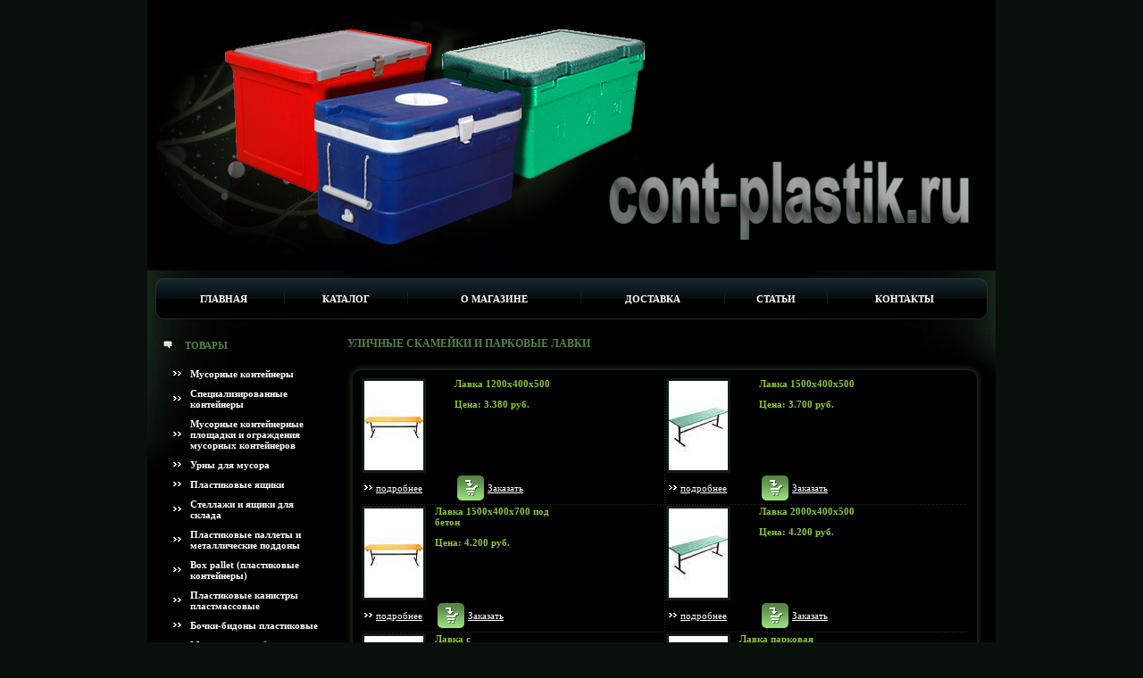

--- FILE ---
content_type: text/html; charset=windows-1251
request_url: http://www.cont-plastik.ru/index.php?categoryID=233
body_size: 111912
content:
<html>
<head>
<meta http-equiv="Content-Type" content="text/html; charset=windows-1251">
<title>Уличные скамейки и парковые лавки - cont-plastik.ru - продажа контейнеров и пластиковые контейнеры, а так же мусорный контейнер</title>


<style>
body {margin:0; padding:0; background-color:#090f0a; font-family:Verdana}
td {color:#FFFFFF; font-size:11px}
h1 { margin:0; padding:0 0 10px 0; font-size:12px}
.menu {background-image:url(/img/menum.jpg); background-repeat:repeat-x}
.p {background-image:url(/img/p.gif); background-repeat:repeat}
a:link {color:#FFFFFF; text-decoration:underline}
a:visited {color:#FFFFFF; text-decoration:underline}
a:hover {color:#FFFFFF; text-decoration:underline}
a:link.m {color:#FFFFFF; text-decoration:none; font-weight:bold}
a:visited.m {color:#FFFFFF; text-decoration:none; font-weight:bold}
a:hover.m {color:#407f8b; text-decoration:underline; font-weight:bold}
a:link.d {color:#676767; text-decoration:none}
a:visited.d {color:#676767; text-decoration:none}
a:hover.d {color:#676767; text-decoration:underline}
a:link.dd {color:#85ac4c; text-decoration:none}
a:visited.dd {color:#85ac4c; text-decoration:none}
a:hover.dd {color:#85ac4c; text-decoration:underline}
a:link.mm {color:#FFFFFF; text-decoration:none; font-weight:bold; text-transform:uppercase}
a:visited.mm {color:#FFFFFF; text-decoration:none; font-weight:bold; text-transform:uppercase}
a:hover.mm {color:#FFFFFF; text-decoration:underline; font-weight:bold; text-transform:uppercase}
.n1 {background-image:url(img/bg_t.jpg); background-repeat:no-repeat; padding:9}
.n2 {padding:10 0 20 15; background-image:url(/img/bg_l.jpg); background-repeat:no-repeat; background-color:#000000}
.n3 {padding:10 15 20 20; background-image:url(/img/bg_r.jpg); background-repeat:no-repeat; background-position:top right; background-color:#000000}
.n4 {padding:10 0 20 15; background-color:#000000}
.n5 {padding:15; background-color:#000000}
.h {color:#568246; text-transform:uppercase; font-weight:bold}
.h2 {color:#568246; text-transform:uppercase; font-weight:bold; font-size:12px}
.h2 a { color:#568246; text-decoration:none}
.h2 a:hover { text-decoration: underline}
.h3 {color:#FF0000; text-transform:uppercase; font-weight:bold}
.r01 {background-image:url(/img/ramka_mt.jpg); background-repeat:repeat-x}
.r02 {background-image:url(/img/ramka_mr.jpg); background-repeat:repeat-y}
.r03 {background-image:url(/img/ramka_mb.jpg); background-repeat:repeat-x}
.r04 {background-image:url(/img/ramka_ml.jpg); background-repeat:repeat-y; background-position:right}
.i {border:3px solid #121d15; margin:0 10 0 0}
.n {color:#5ac733; font-weight:bold; color:#8bc831}
</style>

<script language="javascript" type="text/javascript">

function open_window(link,w,h) //opens new window
{
	var win = "width="+w+",height="+h+",menubar=no,location=no,resizable=yes,scrollbars=yes";
	newWin = window.open(link,'newWin',win);
	newWin.focus();
}
function open_printable_version(link) {
	var win = "menubar=no,location=no,resizable=yes,scrollbars=yes";
	newWin = window.open(link,'perintableWin',win);
	newWin.focus();
}
function confirmDelete(id, ask, url) //confirm order delete
{
	temp = window.confirm(ask);
	if (temp) //delete
	{
		window.location=url+id;
	}
}
	
	var q = 4;
-->
</script>
<script type="text/javascript">
    var a = Math.ceil(Math.random() * 10);
    var b = Math.ceil(Math.random() * 10);       
    var c = a + b
    function DrawBotBoot()
    {
        document.write("Сколько будет "+ a + " + " + b +"? ");
        document.write("<input id='BotBootInput' type='text' maxlength='2' size='2'/>");
    }    
    function ValidBotBoot(){
        var d = document.getElementById('BotBootInput').value;
        if (d == c) {
			alert("Верно!"), 
			document.getElementById("check").disabled = false;
		}        
		else {
			alert("Не верно!"),
			document.getElementById("check").disabled = true;
		}
	};		
	</script>
	
</head>
<body>
<table cellpadding=0 cellspacing=0 border=0 align=center width=950 height=100%>
  <tbody valign=top>
    <tr>
      <td colspan=2 height=303><img src="/img/logo.jpg" usemap="#Map" border="0"><map name="Map"><area shape="rect" coords="500,174,940,273" href="/"></map></td>
    </tr>
    <tr>
      <td colspan=2 height=65 class=n1><table cellpadding=0 cellspacing=0 border=0 width=100% class=menu>
          <tr>
            <td width=9 rowspan=3><img src="/img/menul.jpg"></td>
            <td colspan=11 height=15></td>
            <td width=9 rowspan=3><img src="/img/menur.jpg"></td>
          </tr>
          <tr align=center>
            <td><a href="/index.htm" class=mm>главная</a></td>
            <td class=p width=3></td>
            <td><a href="/catalog.htm" class=mm>каталог</a></td>
            <td class=p width=3></td>
            <td><a href="/about.htm" class=mm>о магазине</a></td>
            <td class=p width=3></td>
            <td><a href="/dostavka.htm" class=mm>доставка</a></td>
            <td class=p width=3></td>
            <td><a href="/articles.htm" class=mm>статьи</a></td>
            <td class=p width=3></td>
            <td><a href="/contacts.htm" class=mm>контакты</a></td>
          </tr>
          <tr>
            <td colspan=11 height=15></td>
          </tr>
        </table></td>
    </tr>
    <tr>
      <td class=n2 width=200><table>
          <tr>
            <td><img src="/img/box.gif"></td>
            <td><span class=h>Товары</span></td>
          </tr>
        </table>
        <br>
 	
<table cellpadding=5 cellspacing=0 border=0 align=right width=180> 		  			<tr>
            <td><img src="/img/arrow000.gif"></td>
            <td><a href="/index.php?categoryID=118" class=m>Мусорные контейнеры</a></td>
	</tr>
  				  			<tr>
            <td><img src="/img/arrow000.gif"></td>
            <td><a href="/index.php?categoryID=211" class=m>Специализированные контейнеры</a></td>
	</tr>
  				  			<tr>
            <td><img src="/img/arrow000.gif"></td>
            <td><a href="/index.php?categoryID=255" class=m>Мусорные контейнерные площадки и ограждения мусорных контейнеров</a></td>
	</tr>
  				  			<tr>
            <td><img src="/img/arrow000.gif"></td>
            <td><a href="/index.php?categoryID=204" class=m>Урны для мусора</a></td>
	</tr>
  				  			<tr>
            <td><img src="/img/arrow000.gif"></td>
            <td><a href="/index.php?categoryID=173" class=m>Пластиковые ящики</a></td>
	</tr>
  				  			<tr>
            <td><img src="/img/arrow000.gif"></td>
            <td><a href="/index.php?categoryID=184" class=m>Стеллажи и ящики для склада</a></td>
	</tr>
  				  			<tr>
            <td><img src="/img/arrow000.gif"></td>
            <td><a href="/index.php?categoryID=181" class=m>Пластиковые паллеты и металлические поддоны</a></td>
	</tr>
  				  			<tr>
            <td><img src="/img/arrow000.gif"></td>
            <td><a href="/index.php?categoryID=182" class=m>Box pallet (пластиковые контейнеры)</a></td>
	</tr>
  				  			<tr>
            <td><img src="/img/arrow000.gif"></td>
            <td><a href="/index.php?categoryID=171" class=m>Пластиковые канистры пластмассовые</a></td>
	</tr>
  				  			<tr>
            <td><img src="/img/arrow000.gif"></td>
            <td><a href="/index.php?categoryID=168" class=m>Бочки-бидоны пластиковые</a></td>
	</tr>
  				  			<tr>
            <td><img src="/img/arrow000.gif"></td>
            <td><a href="/index.php?categoryID=166" class=m>Металлические бочки</a></td>
	</tr>
  				  			<tr>
            <td><img src="/img/arrow000.gif"></td>
            <td><a href="/index.php?categoryID=164" class=m>Кубические емкости пластиковые (Еврокубы 1000, 800 и 640 литров)</a></td>
	</tr>
  				  			<tr>
            <td><img src="/img/arrow000.gif"></td>
            <td><a href="/index.php?categoryID=179" class=m>Изотермические контейнеры</a></td>
	</tr>
  				  			<tr>
            <td><img src="/img/arrow000.gif"></td>
            <td><a href="/index.php?categoryID=178" class=m>Контейнеры и поддоны для локализации разлива технических жидкостей</a></td>
	</tr>
  				  			<tr>
            <td><img src="/img/arrow000.gif"></td>
            <td><a href="/index.php?categoryID=180" class=m>Разборные контейнеры</a></td>
	</tr>
  				  			<tr>
            <td><img src="/img/arrow000.gif"></td>
            <td><a href="/index.php?categoryID=169" class=m>Ведра пластиковые</a></td>
	</tr>
  				  			<tr>
            <td><img src="/img/arrow000.gif"></td>
            <td><a href="/index.php?categoryID=212" class=m>Кубоконтейнеры</a></td>
	</tr>
  				  			<tr>
            <td><img src="/img/arrow000.gif"></td>
            <td><a href="/index.php?categoryID=172" class=m>Банки и бутыли пластиковые</a></td>
	</tr>
  				  			<tr>
            <td><img src="/img/arrow000.gif"></td>
            <td><a href="/index.php?categoryID=228" class=m>Пищевая тара</a></td>
	</tr>
  				  			<tr>
            <td><img src="/img/arrow000.gif"></td>
            <td><a href="/index.php?categoryID=206" class=m>Дорожные ограждения</a></td>
	</tr>
  				  			<tr>
            <td><img src="/img/arrow000.gif"></td>
            <td><a href="/index.php?categoryID=214" class=m>Телеги и тележки всех видов</a></td>
	</tr>
  				  			<tr>
            <td><img src="/img/arrow000.gif"></td>
            <td><a href="/index.php?categoryID=223" class=m>Сетчатые шкафы и контейнеры</a></td>
	</tr>
  				  			<tr>
            <td><img src="/img/arrow000.gif"></td>
            <td><a href="/index.php?categoryID=222" class=m>Стеллажи для канистр с водой</a></td>
	</tr>
  				  			<tr>
            <td><img src="/img/arrow000.gif"></td>
            <td><a href="/index.php?categoryID=317" class=m>Производственное и складское оборудование, контейнеры для склада и производства</a></td>
	</tr>
  				  			<tr>
            <td><img src="/img/arrow000.gif"></td>
            <td><a href="/index.php?categoryID=213" class=m>Хозтовары (для ДЭЗ, ЖЕК, УК, обслуж. компаний)</a></td>
	</tr>
  				  			<tr>
            <td><img src="/img/arrow000.gif"></td>
            <td><a href="/index.php?categoryID=232" class=m>Благоустройство улиц</a></td>
	</tr>
  				  			<tr>
            <td><img src="/img/arrow000.gif"></td>
            <td><a href="/index.php?categoryID=233" class=m>Уличные скамейки и парковые лавки</a></td>
	</tr>
		  			<tr>
            <td><img src="/img/arrow000.gif"></td>
            <td><a href="/index.php?categoryID=325" class=m>Вазоны из нержавеющей стали</a></td>
	</tr>
  				  			<tr>
            <td><img src="/img/arrow000.gif"></td>
            <td><a href="/index.php?categoryID=234" class=m>Ограждения, заборы, перила</a></td>
	</tr>
  				  			<tr>
            <td><img src="/img/arrow000.gif"></td>
            <td><a href="/index.php?categoryID=326" class=m>Стойки барьерные</a></td>
	</tr>
  				  			<tr>
            <td><img src="/img/arrow000.gif"></td>
            <td><a href="/index.php?categoryID=235" class=m>Снегоуборочный инвентарь</a></td>
	</tr>
  				  			<tr>
            <td><img src="/img/arrow000.gif"></td>
            <td><a href="/index.php?categoryID=337" class=m>Садовая уличная мебель для дачи</a></td>
	</tr>
  				  			<tr>
            <td><img src="/img/arrow000.gif"></td>
            <td><a href="/index.php?categoryID=346" class=m>Сотовый поликарбонат</a></td>
	</tr>
  				  			<tr>
            <td><img src="/img/arrow000.gif"></td>
            <td><a href="/index.php?categoryID=347" class=m>Теплицы из поликарбоната</a></td>
	</tr>
  				  			<tr>
            <td><img src="/img/arrow000.gif"></td>
            <td><a href="/index.php?categoryID=348" class=m>Сараи, хозблоки, домики и другие конструкции</a></td>
	</tr>
  				  			<tr>
            <td><img src="/img/arrow000.gif"></td>
            <td><a href="/index.php?categoryID=359" class=m>Тентовые гаражи, навесы, строения</a></td>
	</tr>
  				  			<tr>
            <td><img src="/img/arrow000.gif"></td>
            <td><a href="/index.php?categoryID=364" class=m>Мобильные туалетные кабины</a></td>
	</tr>
  				  			<tr>
            <td><img src="/img/arrow000.gif"></td>
            <td><a href="/index.php?categoryID=230" class=m>Стремянки и лестницы алюминиевые</a></td>
	</tr>
  				  			<tr>
            <td><img src="/img/arrow000.gif"></td>
            <td><a href="/index.php?categoryID=227" class=m>Кухонные аксессуары</a></td>
	</tr>
  				  			<tr>
            <td><img src="/img/arrow000.gif"></td>
            <td><a href="/index.php?categoryID=365" class=m>Садово-парковое оборудование, конструкции для вертикального озеленения, беседки, кабины, цветочницы, навесы</a></td>
	</tr>
  				  			<tr>
            <td><img src="/img/arrow000.gif"></td>
            <td><a href="/index.php?categoryID=370" class=m>Резиновая плитка, бордюры, брусчатка</a></td>
	</tr>
  				  			<tr>
            <td><img src="/img/arrow000.gif"></td>
            <td><a href="/index.php?categoryID=371" class=m>Формы для тротуарной плитки и бордюрного камня</a></td>
	</tr>
  				  			<tr>
            <td><img src="/img/arrow000.gif"></td>
            <td><a href="/index.php?categoryID=372" class=m>Инфракрасные сауны и душевые кабины</a></td>
	</tr>
  				  			<tr>
            <td><img src="/img/arrow000.gif"></td>
            <td><a href="/index.php?categoryID=373" class=m>Почтовые ящики</a></td>
	</tr>
  				  			<tr>
            <td><img src="/img/arrow000.gif"></td>
            <td><a href="/index.php?categoryID=374" class=m>Кэшбоксы и ключницы</a></td>
	</tr>
  				  			<tr>
            <td><img src="/img/arrow000.gif"></td>
            <td><a href="/index.php?categoryID=375" class=m>Медицинская мебель и оборудование</a></td>
	</tr>
  				  			<tr>
            <td><img src="/img/arrow000.gif"></td>
            <td><a href="/index.php?categoryID=376" class=m>Инструментальные шкафы, верстаки, тележки</a></td>
	</tr>
  				  			<tr>
            <td><img src="/img/arrow000.gif"></td>
            <td><a href="/index.php?categoryID=229" class=m>Перчатки, рукавицы рабочие, бахилы</a></td>
	</tr>
  				  			<tr>
            <td><img src="/img/arrow000.gif"></td>
            <td><a href="/index.php?categoryID=378" class=m>Пластиковые кабельные и телефонные колодцы</a></td>
	</tr>
  			</table>      </td>
      <td width=750 class=n3 rowspan=3><span class=h2><a href="../index.php?categoryID=233">Уличные скамейки и парковые лавки</a></span>
        <table cellpadding=0 cellspacing=0 border=0 width=100% style="margin:15 0 0 0">
          <tr>
            <td width=16 height=16><img src="/img/ramka_tr.jpg"></td>
            <td height=16 class=r01></td>
            <td width=16 height=16><img src="/img/ramka_tl.jpg"></td>
          </tr>
          <tr>
            <td width=16 class=r04></td>
            <td>

  
<p>



<table width="100%" border="0" cellpadding="0" cellspacing="0">
  	<tr>	
		<td>
<table cellpadding=0 cellspacing=0 border=0 width=240>
                      <tr valign=top>
                        <td><a href="/product/lavka_1200x400x500.html"><img class="i" src="img/lavka_1200x400x500_s.jpg" alt='Лавка 1200x400x500' border=0><br></a></td>
                        <td><span class=n>Лавка 1200x400x500</span>
                          <p class=n>Цена: 3.380 руб.</td>
                      </tr>
                      <tr>
                        <td><table>
                            <tr>
                              <td><img src="/img/arrow000.gif" width=9 height=5></td>
                              <td><a href="product/lavka_1200x400x500.html">подробнее</a></td>
                            </tr>
                          </table></td>
                        <td><table>
                            <tr>
                              <td>

					<a href="javascript:open_window('cart.php?addproduct=2945',400,300);"><img src="/img/cart.gif" width=30 height=28 border=0></a>
		
				</td>
                              <td>

					<a href="javascript:open_window('cart.php?addproduct=2945',800,500);">Заказать</a>
						</td>
                            </tr>
                          </table></td>
                      </tr>
                    </table>
</td>

	
			 <td class=p width=3>&nbsp;</td>
	  		
		<td>
<table cellpadding=0 cellspacing=0 border=0 width=240>
                      <tr valign=top>
                        <td><a href="/product/lavka_1500x400x500.html"><img class="i" src="img/lavka_1500x400x500_s.jpg" alt='Лавка 1500x400x500' border=0><br></a></td>
                        <td><span class=n>Лавка 1500x400x500</span>
                          <p class=n>Цена: 3.700 руб.</td>
                      </tr>
                      <tr>
                        <td><table>
                            <tr>
                              <td><img src="/img/arrow000.gif" width=9 height=5></td>
                              <td><a href="product/lavka_1500x400x500.html">подробнее</a></td>
                            </tr>
                          </table></td>
                        <td><table>
                            <tr>
                              <td>

					<a href="javascript:open_window('cart.php?addproduct=2946',400,300);"><img src="/img/cart.gif" width=30 height=28 border=0></a>
		
				</td>
                              <td>

					<a href="javascript:open_window('cart.php?addproduct=2946',800,500);">Заказать</a>
						</td>
                            </tr>
                          </table></td>
                      </tr>
                    </table>
</td>

	
		</tr>
	<tr>
           <td class=p height=3 colspan="3"></td>
        </tr>
	   	<tr>	
		<td>
<table cellpadding=0 cellspacing=0 border=0 width=240>
                      <tr valign=top>
                        <td><a href="/product/lavka_1500x400x700_pod_beton.html"><img class="i" src="img/lavka_1500x400x700_pod_beton_s.jpg" alt='Лавка 1500x400x700 под бетон' border=0><br></a></td>
                        <td><span class=n>Лавка 1500x400x700 под бетон</span>
                          <p class=n>Цена: 4.200 руб.</td>
                      </tr>
                      <tr>
                        <td><table>
                            <tr>
                              <td><img src="/img/arrow000.gif" width=9 height=5></td>
                              <td><a href="product/lavka_1500x400x700_pod_beton.html">подробнее</a></td>
                            </tr>
                          </table></td>
                        <td><table>
                            <tr>
                              <td>

					<a href="javascript:open_window('cart.php?addproduct=2947',400,300);"><img src="/img/cart.gif" width=30 height=28 border=0></a>
		
				</td>
                              <td>

					<a href="javascript:open_window('cart.php?addproduct=2947',800,500);">Заказать</a>
						</td>
                            </tr>
                          </table></td>
                      </tr>
                    </table>
</td>

	
			 <td class=p width=3>&nbsp;</td>
	  		
		<td>
<table cellpadding=0 cellspacing=0 border=0 width=240>
                      <tr valign=top>
                        <td><a href="/product/lavka_2000x400x500.html"><img class="i" src="img/lavka_2000x400x500_s.jpg" alt='Лавка 2000x400x500' border=0><br></a></td>
                        <td><span class=n>Лавка 2000x400x500</span>
                          <p class=n>Цена: 4.200 руб.</td>
                      </tr>
                      <tr>
                        <td><table>
                            <tr>
                              <td><img src="/img/arrow000.gif" width=9 height=5></td>
                              <td><a href="product/lavka_2000x400x500.html">подробнее</a></td>
                            </tr>
                          </table></td>
                        <td><table>
                            <tr>
                              <td>

					<a href="javascript:open_window('cart.php?addproduct=2948',400,300);"><img src="/img/cart.gif" width=30 height=28 border=0></a>
		
				</td>
                              <td>

					<a href="javascript:open_window('cart.php?addproduct=2948',800,500);">Заказать</a>
						</td>
                            </tr>
                          </table></td>
                      </tr>
                    </table>
</td>

	
		</tr>
	<tr>
           <td class=p height=3 colspan="3"></td>
        </tr>
	   	<tr>	
		<td>
<table cellpadding=0 cellspacing=0 border=0 width=240>
                      <tr valign=top>
                        <td><a href="/product/lavka_s_podlokotnikami_1500x300x500.html"><img class="i" src="img/lavka_s_podlokotnikami_1500x300x500_s.jpg" alt='Лавка с ПОДЛОКОТНИКАМИ 1500x300x500' border=0><br></a></td>
                        <td><span class=n>Лавка с ПОДЛОКОТНИКАМИ 1500x300x500</span>
                          <p class=n>Цена: 4.800 руб.</td>
                      </tr>
                      <tr>
                        <td><table>
                            <tr>
                              <td><img src="/img/arrow000.gif" width=9 height=5></td>
                              <td><a href="product/lavka_s_podlokotnikami_1500x300x500.html">подробнее</a></td>
                            </tr>
                          </table></td>
                        <td><table>
                            <tr>
                              <td>

					<a href="javascript:open_window('cart.php?addproduct=2949',400,300);"><img src="/img/cart.gif" width=30 height=28 border=0></a>
		
				</td>
                              <td>

					<a href="javascript:open_window('cart.php?addproduct=2949',800,500);">Заказать</a>
						</td>
                            </tr>
                          </table></td>
                      </tr>
                    </table>
</td>

	
			 <td class=p width=3>&nbsp;</td>
	  		
		<td>
<table cellpadding=0 cellspacing=0 border=0 width=240>
                      <tr valign=top>
                        <td><a href="/product/lavka_parkovaya_kvadratnaya_opora_1500x400x450.html"><img class="i" src="img/lavka_parkovaya_kvadratnaya_opora_1500x400x450_s.jpg" alt='Лавка парковая КВАДРАТНАЯ ОПОРА 1500x400x450 ' border=0><br></a></td>
                        <td><span class=n>Лавка парковая КВАДРАТНАЯ ОПОРА 1500x400x450 </span>
                          <p class=n>Цена: 4.980 руб.</td>
                      </tr>
                      <tr>
                        <td><table>
                            <tr>
                              <td><img src="/img/arrow000.gif" width=9 height=5></td>
                              <td><a href="product/lavka_parkovaya_kvadratnaya_opora_1500x400x450.html">подробнее</a></td>
                            </tr>
                          </table></td>
                        <td><table>
                            <tr>
                              <td>

					<a href="javascript:open_window('cart.php?addproduct=2950',400,300);"><img src="/img/cart.gif" width=30 height=28 border=0></a>
		
				</td>
                              <td>

					<a href="javascript:open_window('cart.php?addproduct=2950',800,500);">Заказать</a>
						</td>
                            </tr>
                          </table></td>
                      </tr>
                    </table>
</td>

	
		</tr>
	<tr>
           <td class=p height=3 colspan="3"></td>
        </tr>
	   	<tr>	
		<td>
<table cellpadding=0 cellspacing=0 border=0 width=240>
                      <tr valign=top>
                        <td><a href="/product/lavka_s_podlokotnikami_1500x400x500.html"><img class="i" src="img/lavka_s_podlokotnikami_1500x400x500_s.jpg" alt='Лавка с подлокотниками 1500x400x500' border=0><br></a></td>
                        <td><span class=n>Лавка с подлокотниками 1500x400x500</span>
                          <p class=n>Цена: 5.000 руб.</td>
                      </tr>
                      <tr>
                        <td><table>
                            <tr>
                              <td><img src="/img/arrow000.gif" width=9 height=5></td>
                              <td><a href="product/lavka_s_podlokotnikami_1500x400x500.html">подробнее</a></td>
                            </tr>
                          </table></td>
                        <td><table>
                            <tr>
                              <td>

					<a href="javascript:open_window('cart.php?addproduct=2951',400,300);"><img src="/img/cart.gif" width=30 height=28 border=0></a>
		
				</td>
                              <td>

					<a href="javascript:open_window('cart.php?addproduct=2951',800,500);">Заказать</a>
						</td>
                            </tr>
                          </table></td>
                      </tr>
                    </table>
</td>

	
			 <td class=p width=3>&nbsp;</td>
	  		
		<td>
<table cellpadding=0 cellspacing=0 border=0 width=240>
                      <tr valign=top>
                        <td><a href="/product/lavka_figurnaya_opora_zakruglennaya_1500x400x500.html"><img class="i" src="img/lavka_figurnaya_opora_zakruglennaya_1500x400x500_s.jpg" alt='Лавка ФИГУРНАЯ ОПОРА, ЗАКРУГЛЕННАЯ 1500x400x500' border=0><br></a></td>
                        <td><span class=n>Лавка ФИГУРНАЯ ОПОРА, ЗАКРУГЛЕННАЯ 1500x400x500</span>
                          <p class=n>Цена: 5.400 руб.</td>
                      </tr>
                      <tr>
                        <td><table>
                            <tr>
                              <td><img src="/img/arrow000.gif" width=9 height=5></td>
                              <td><a href="product/lavka_figurnaya_opora_zakruglennaya_1500x400x500.html">подробнее</a></td>
                            </tr>
                          </table></td>
                        <td><table>
                            <tr>
                              <td>

					<a href="javascript:open_window('cart.php?addproduct=2952',400,300);"><img src="/img/cart.gif" width=30 height=28 border=0></a>
		
				</td>
                              <td>

					<a href="javascript:open_window('cart.php?addproduct=2952',800,500);">Заказать</a>
						</td>
                            </tr>
                          </table></td>
                      </tr>
                    </table>
</td>

	
		</tr>
	<tr>
           <td class=p height=3 colspan="3"></td>
        </tr>
	   	<tr>	
		<td>
<table cellpadding=0 cellspacing=0 border=0 width=240>
                      <tr valign=top>
                        <td><a href="/product/skameyka_parkovaya_so_spinkoy_1500x360x900.html"><img class="i" src="img/skameyka_parkovaya_so_spinkoy_1500x360x900_s.jpg" alt='Скамейка парковая со спинкой 1500x360x900' border=0><br></a></td>
                        <td><span class=n>Скамейка парковая со спинкой 1500x360x900</span>
                          <p class=n>Цена: 5.400 руб.</td>
                      </tr>
                      <tr>
                        <td><table>
                            <tr>
                              <td><img src="/img/arrow000.gif" width=9 height=5></td>
                              <td><a href="product/skameyka_parkovaya_so_spinkoy_1500x360x900.html">подробнее</a></td>
                            </tr>
                          </table></td>
                        <td><table>
                            <tr>
                              <td>

					<a href="javascript:open_window('cart.php?addproduct=2953',400,300);"><img src="/img/cart.gif" width=30 height=28 border=0></a>
		
				</td>
                              <td>

					<a href="javascript:open_window('cart.php?addproduct=2953',800,500);">Заказать</a>
						</td>
                            </tr>
                          </table></td>
                      </tr>
                    </table>
</td>

	
			 <td class=p width=3>&nbsp;</td>
	  		
		<td>
<table cellpadding=0 cellspacing=0 border=0 width=240>
                      <tr valign=top>
                        <td><a href="/product/lavka_s_figurnymi_podlokotnikami_1500x400x500.html"><img class="i" src="img/lavka_s_figurnymi_podlokotnikami_1500x400x500_s.jpg" alt='Лавка с ФИГУРНЫМИ ПОДЛОКОТНИКАМИ 1500x400x500' border=0><br></a></td>
                        <td><span class=n>Лавка с ФИГУРНЫМИ ПОДЛОКОТНИКАМИ 1500x400x500</span>
                          <p class=n>Цена: 5.600 руб.</td>
                      </tr>
                      <tr>
                        <td><table>
                            <tr>
                              <td><img src="/img/arrow000.gif" width=9 height=5></td>
                              <td><a href="product/lavka_s_figurnymi_podlokotnikami_1500x400x500.html">подробнее</a></td>
                            </tr>
                          </table></td>
                        <td><table>
                            <tr>
                              <td>

					<a href="javascript:open_window('cart.php?addproduct=2954',400,300);"><img src="/img/cart.gif" width=30 height=28 border=0></a>
		
				</td>
                              <td>

					<a href="javascript:open_window('cart.php?addproduct=2954',800,500);">Заказать</a>
						</td>
                            </tr>
                          </table></td>
                      </tr>
                    </table>
</td>

	
		</tr>
	<tr>
           <td class=p height=3 colspan="3"></td>
        </tr>
	   	<tr>	
		<td>
<table cellpadding=0 cellspacing=0 border=0 width=240>
                      <tr valign=top>
                        <td><a href="/product/skameyka_parkovaya_so_spinkoy_2000x360x900.html"><img class="i" src="img/skameyka_parkovaya_so_spinkoy_2000x360x900_s.jpg" alt='Скамейка парковая со спинкой 2000x360x900' border=0><br></a></td>
                        <td><span class=n>Скамейка парковая со спинкой 2000x360x900</span>
                          <p class=n>Цена: 5.800 руб.</td>
                      </tr>
                      <tr>
                        <td><table>
                            <tr>
                              <td><img src="/img/arrow000.gif" width=9 height=5></td>
                              <td><a href="product/skameyka_parkovaya_so_spinkoy_2000x360x900.html">подробнее</a></td>
                            </tr>
                          </table></td>
                        <td><table>
                            <tr>
                              <td>

					<a href="javascript:open_window('cart.php?addproduct=2955',400,300);"><img src="/img/cart.gif" width=30 height=28 border=0></a>
		
				</td>
                              <td>

					<a href="javascript:open_window('cart.php?addproduct=2955',800,500);">Заказать</a>
						</td>
                            </tr>
                          </table></td>
                      </tr>
                    </table>
</td>

	
			 <td class=p width=3>&nbsp;</td>
	  		
		<td>
<table cellpadding=0 cellspacing=0 border=0 width=240>
                      <tr valign=top>
                        <td><a href="/product/lavka_s_podlokotnikami_2000x400x500.html"><img class="i" src="img/lavka_s_podlokotnikami_2000x400x500_s.jpg" alt='Лавка с ПОДЛОКОТНИКАМИ 2000x400x500' border=0><br></a></td>
                        <td><span class=n>Лавка с ПОДЛОКОТНИКАМИ 2000x400x500</span>
                          <p class=n>Цена: 5.900 руб.</td>
                      </tr>
                      <tr>
                        <td><table>
                            <tr>
                              <td><img src="/img/arrow000.gif" width=9 height=5></td>
                              <td><a href="product/lavka_s_podlokotnikami_2000x400x500.html">подробнее</a></td>
                            </tr>
                          </table></td>
                        <td><table>
                            <tr>
                              <td>

					<a href="javascript:open_window('cart.php?addproduct=2956',400,300);"><img src="/img/cart.gif" width=30 height=28 border=0></a>
		
				</td>
                              <td>

					<a href="javascript:open_window('cart.php?addproduct=2956',800,500);">Заказать</a>
						</td>
                            </tr>
                          </table></td>
                      </tr>
                    </table>
</td>

	
		</tr>
	<tr>
           <td class=p height=3 colspan="3"></td>
        </tr>
	   	<tr>	
		<td>
<table cellpadding=0 cellspacing=0 border=0 width=240>
                      <tr valign=top>
                        <td><a href="/product/skameyka_parkovaya_so_spinkoy_i_podlokotnikami_1500x400x900.html"><img class="i" src="img/skameyka_parkovaya_so_spinkoy_i_podlokotnikami_1500x400x900_s.jpg" alt='Скамейка парковая со спинкой и ПОДЛОКОТНИКАМИ 1500x400x900' border=0><br></a></td>
                        <td><span class=n>Скамейка парковая со спинкой и ПОДЛОКОТНИКАМИ 1500x400x900</span>
                          <p class=n>Цена: 5.980 руб.</td>
                      </tr>
                      <tr>
                        <td><table>
                            <tr>
                              <td><img src="/img/arrow000.gif" width=9 height=5></td>
                              <td><a href="product/skameyka_parkovaya_so_spinkoy_i_podlokotnikami_1500x400x900.html">подробнее</a></td>
                            </tr>
                          </table></td>
                        <td><table>
                            <tr>
                              <td>

					<a href="javascript:open_window('cart.php?addproduct=2957',400,300);"><img src="/img/cart.gif" width=30 height=28 border=0></a>
		
				</td>
                              <td>

					<a href="javascript:open_window('cart.php?addproduct=2957',800,500);">Заказать</a>
						</td>
                            </tr>
                          </table></td>
                      </tr>
                    </table>
</td>

	
			 <td class=p width=3>&nbsp;</td>
	  		
		<td>
<table cellpadding=0 cellspacing=0 border=0 width=240>
                      <tr valign=top>
                        <td><a href="/product/skameyka_parkovaya_so_spinkoy_komfort_1500x400x900.html"><img class="i" src="img/skameyka_parkovaya_so_spinkoy_komfort_1500x400x900_s.jpg" alt='Скамейка парковая со спинкой "КОМФОРТ" 1500x400x900' border=0><br></a></td>
                        <td><span class=n>Скамейка парковая со спинкой "КОМФОРТ" 1500x400x900</span>
                          <p class=n>Цена: 6.200 руб.</td>
                      </tr>
                      <tr>
                        <td><table>
                            <tr>
                              <td><img src="/img/arrow000.gif" width=9 height=5></td>
                              <td><a href="product/skameyka_parkovaya_so_spinkoy_komfort_1500x400x900.html">подробнее</a></td>
                            </tr>
                          </table></td>
                        <td><table>
                            <tr>
                              <td>

					<a href="javascript:open_window('cart.php?addproduct=2958',400,300);"><img src="/img/cart.gif" width=30 height=28 border=0></a>
		
				</td>
                              <td>

					<a href="javascript:open_window('cart.php?addproduct=2958',800,500);">Заказать</a>
						</td>
                            </tr>
                          </table></td>
                      </tr>
                    </table>
</td>

	
		</tr>
	<tr>
           <td class=p height=3 colspan="3"></td>
        </tr>
	   	<tr>	
		<td>
<table cellpadding=0 cellspacing=0 border=0 width=240>
                      <tr valign=top>
                        <td><a href="/product/skameyka_parkovaya_so_spinkoy_komfort_lyuks_1500x400x900.html"><img class="i" src="img/skameyka_parkovaya_so_spinkoy_komfort_lyuks_1500x400x900_s.jpg" alt='Скамейка парковая со спинкой "КОМФОРТ ЛЮКС" 1500x400x900' border=0><br></a></td>
                        <td><span class=n>Скамейка парковая со спинкой "КОМФОРТ ЛЮКС" 1500x400x900</span>
                          <p class=n>Цена: 6.400 руб.</td>
                      </tr>
                      <tr>
                        <td><table>
                            <tr>
                              <td><img src="/img/arrow000.gif" width=9 height=5></td>
                              <td><a href="product/skameyka_parkovaya_so_spinkoy_komfort_lyuks_1500x400x900.html">подробнее</a></td>
                            </tr>
                          </table></td>
                        <td><table>
                            <tr>
                              <td>

					<a href="javascript:open_window('cart.php?addproduct=2959',400,300);"><img src="/img/cart.gif" width=30 height=28 border=0></a>
		
				</td>
                              <td>

					<a href="javascript:open_window('cart.php?addproduct=2959',800,500);">Заказать</a>
						</td>
                            </tr>
                          </table></td>
                      </tr>
                    </table>
</td>

	
			 <td class=p width=3>&nbsp;</td>
	  		
		<td>
<table cellpadding=0 cellspacing=0 border=0 width=240>
                      <tr valign=top>
                        <td><a href="/product/lavka_s_figurnymi_podlokotnikami_2000x400x500.html"><img class="i" src="img/lavka_s_figurnymi_podlokotnikami_2000x400x500_s.jpg" alt='Лавка с ФИГУРНЫМИ ПОДЛОКОТНИКАМИ 2000x400x500' border=0><br></a></td>
                        <td><span class=n>Лавка с ФИГУРНЫМИ ПОДЛОКОТНИКАМИ 2000x400x500</span>
                          <p class=n>Цена: 6.700 руб.</td>
                      </tr>
                      <tr>
                        <td><table>
                            <tr>
                              <td><img src="/img/arrow000.gif" width=9 height=5></td>
                              <td><a href="product/lavka_s_figurnymi_podlokotnikami_2000x400x500.html">подробнее</a></td>
                            </tr>
                          </table></td>
                        <td><table>
                            <tr>
                              <td>

					<a href="javascript:open_window('cart.php?addproduct=2960',400,300);"><img src="/img/cart.gif" width=30 height=28 border=0></a>
		
				</td>
                              <td>

					<a href="javascript:open_window('cart.php?addproduct=2960',800,500);">Заказать</a>
						</td>
                            </tr>
                          </table></td>
                      </tr>
                    </table>
</td>

	
		</tr>
	<tr>
           <td class=p height=3 colspan="3"></td>
        </tr>
	   	<tr>	
		<td>
<table cellpadding=0 cellspacing=0 border=0 width=240>
                      <tr valign=top>
                        <td><a href="/product/skameyka_parkovaya_so_spinkoy_s_figurnymi_podlokotnikami_1500x400x900.html"><img class="i" src="img/skameyka_parkovaya_so_spinkoy_s_figurnymi_podlokotnikami_1500x400x900_s.jpg" alt='Скамейка парковая со спинкой, с ФИГУРНЫМИ ПОДЛОКОТНИКАМИ 1500x400x900' border=0><br></a></td>
                        <td><span class=n>Скамейка парковая со спинкой, с ФИГУРНЫМИ ПОДЛОКОТНИКАМИ 1500x400x900</span>
                          <p class=n>Цена: 6.800 руб.</td>
                      </tr>
                      <tr>
                        <td><table>
                            <tr>
                              <td><img src="/img/arrow000.gif" width=9 height=5></td>
                              <td><a href="product/skameyka_parkovaya_so_spinkoy_s_figurnymi_podlokotnikami_1500x400x900.html">подробнее</a></td>
                            </tr>
                          </table></td>
                        <td><table>
                            <tr>
                              <td>

					<a href="javascript:open_window('cart.php?addproduct=2961',400,300);"><img src="/img/cart.gif" width=30 height=28 border=0></a>
		
				</td>
                              <td>

					<a href="javascript:open_window('cart.php?addproduct=2961',800,500);">Заказать</a>
						</td>
                            </tr>
                          </table></td>
                      </tr>
                    </table>
</td>

	
			 <td class=p width=3>&nbsp;</td>
	  		
		<td>
<table cellpadding=0 cellspacing=0 border=0 width=240>
                      <tr valign=top>
                        <td><a href="/product/skameyka_parkovaya_so_spinkoy_komfort_2000x400x900.html"><img class="i" src="img/skameyka_parkovaya_so_spinkoy_komfort_2000x400x900_s.jpg" alt='Скамейка парковая со спинкой "КОМФОРТ" 2000x400x900' border=0><br></a></td>
                        <td><span class=n>Скамейка парковая со спинкой "КОМФОРТ" 2000x400x900</span>
                          <p class=n>Цена: 6.900 руб.</td>
                      </tr>
                      <tr>
                        <td><table>
                            <tr>
                              <td><img src="/img/arrow000.gif" width=9 height=5></td>
                              <td><a href="product/skameyka_parkovaya_so_spinkoy_komfort_2000x400x900.html">подробнее</a></td>
                            </tr>
                          </table></td>
                        <td><table>
                            <tr>
                              <td>

					<a href="javascript:open_window('cart.php?addproduct=2962',400,300);"><img src="/img/cart.gif" width=30 height=28 border=0></a>
		
				</td>
                              <td>

					<a href="javascript:open_window('cart.php?addproduct=2962',800,500);">Заказать</a>
						</td>
                            </tr>
                          </table></td>
                      </tr>
                    </table>
</td>

	
		</tr>
	<tr>
           <td class=p height=3 colspan="3"></td>
        </tr>
	   	<tr>	
		<td>
<table cellpadding=0 cellspacing=0 border=0 width=240>
                      <tr valign=top>
                        <td><a href="/product/skameyka_parkovaya_so_spinkoy_i_podlokotnikami_2000x400x900.html"><img class="i" src="img/skameyka_parkovaya_so_spinkoy_i_podlokotnikami_2000x400x900_s.jpg" alt='Скамейка парковая со спинкой и ПОДЛОКОТНИКАМИ 2000x400x900' border=0><br></a></td>
                        <td><span class=n>Скамейка парковая со спинкой и ПОДЛОКОТНИКАМИ 2000x400x900</span>
                          <p class=n>Цена: 7.000 руб.</td>
                      </tr>
                      <tr>
                        <td><table>
                            <tr>
                              <td><img src="/img/arrow000.gif" width=9 height=5></td>
                              <td><a href="product/skameyka_parkovaya_so_spinkoy_i_podlokotnikami_2000x400x900.html">подробнее</a></td>
                            </tr>
                          </table></td>
                        <td><table>
                            <tr>
                              <td>

					<a href="javascript:open_window('cart.php?addproduct=2963',400,300);"><img src="/img/cart.gif" width=30 height=28 border=0></a>
		
				</td>
                              <td>

					<a href="javascript:open_window('cart.php?addproduct=2963',800,500);">Заказать</a>
						</td>
                            </tr>
                          </table></td>
                      </tr>
                    </table>
</td>

	
			 <td class=p width=3>&nbsp;</td>
	  		
		<td>
<table cellpadding=0 cellspacing=0 border=0 width=240>
                      <tr valign=top>
                        <td><a href="/product/skameyka_parkovaya_so_spinkoy_i_podlokotnikami_usilennaya_2000x400x900.html"><img class="i" src="img/skameyka_parkovaya_so_spinkoy_i_podlokotnikami_usilennaya_2000x400x900_s.jpg" alt='Скамейка парковая со спинкой и ПОДЛОКОТНИКАМИ - УСИЛЕННАЯ 2000x400x900' border=0><br></a></td>
                        <td><span class=n>Скамейка парковая со спинкой и ПОДЛОКОТНИКАМИ - УСИЛЕННАЯ 2000x400x900</span>
                          <p class=n>Цена: 7.400 руб.</td>
                      </tr>
                      <tr>
                        <td><table>
                            <tr>
                              <td><img src="/img/arrow000.gif" width=9 height=5></td>
                              <td><a href="product/skameyka_parkovaya_so_spinkoy_i_podlokotnikami_usilennaya_2000x400x900.html">подробнее</a></td>
                            </tr>
                          </table></td>
                        <td><table>
                            <tr>
                              <td>

					<a href="javascript:open_window('cart.php?addproduct=2964',400,300);"><img src="/img/cart.gif" width=30 height=28 border=0></a>
		
				</td>
                              <td>

					<a href="javascript:open_window('cart.php?addproduct=2964',800,500);">Заказать</a>
						</td>
                            </tr>
                          </table></td>
                      </tr>
                    </table>
</td>

	
		</tr>
	<tr>
           <td class=p height=3 colspan="3"></td>
        </tr>
	   	<tr>	
		<td>
<table cellpadding=0 cellspacing=0 border=0 width=240>
                      <tr valign=top>
                        <td><a href="/product/skameyka_parkovaya_so_spinkoy_s_figurnymi_podlokotnikami_2000x400x900.html"><img class="i" src="img/skameyka_parkovaya_so_spinkoy_s_figurnymi_podlokotnikami_2000x400x900_s.jpg" alt='Скамейка парковая со спинкой, с ФИГУРНЫМИ ПОДЛОКОТНИКАМИ 2000x400x900' border=0><br></a></td>
                        <td><span class=n>Скамейка парковая со спинкой, с ФИГУРНЫМИ ПОДЛОКОТНИКАМИ 2000x400x900</span>
                          <p class=n>Цена: 7.700 руб.</td>
                      </tr>
                      <tr>
                        <td><table>
                            <tr>
                              <td><img src="/img/arrow000.gif" width=9 height=5></td>
                              <td><a href="product/skameyka_parkovaya_so_spinkoy_s_figurnymi_podlokotnikami_2000x400x900.html">подробнее</a></td>
                            </tr>
                          </table></td>
                        <td><table>
                            <tr>
                              <td>

					<a href="javascript:open_window('cart.php?addproduct=2965',400,300);"><img src="/img/cart.gif" width=30 height=28 border=0></a>
		
				</td>
                              <td>

					<a href="javascript:open_window('cart.php?addproduct=2965',800,500);">Заказать</a>
						</td>
                            </tr>
                          </table></td>
                      </tr>
                    </table>
</td>

	
			 <td class=p width=3>&nbsp;</td>
	  		
		<td>
<table cellpadding=0 cellspacing=0 border=0 width=240>
                      <tr valign=top>
                        <td><a href="/product/skameyka_parkovaya_so_spinkoy_figurnaya_podlokotniki_iz_dereva_1500x400x900.html"><img class="i" src="img/skameyka_parkovaya_so_spinkoy_figurnaya_podlokotniki_iz_dereva_1500x400x900_s.jpg" alt='Скамейка парковая со спинкой, ФИГУРНАЯ, ПОДЛОКОТНИКИ ИЗ ДЕРЕВА 1500x400x900' border=0><br></a></td>
                        <td><span class=n>Скамейка парковая со спинкой, ФИГУРНАЯ, ПОДЛОКОТНИКИ ИЗ ДЕРЕВА 1500x400x900</span>
                          <p class=n>Цена: 7.800 руб.</td>
                      </tr>
                      <tr>
                        <td><table>
                            <tr>
                              <td><img src="/img/arrow000.gif" width=9 height=5></td>
                              <td><a href="product/skameyka_parkovaya_so_spinkoy_figurnaya_podlokotniki_iz_dereva_1500x400x900.html">подробнее</a></td>
                            </tr>
                          </table></td>
                        <td><table>
                            <tr>
                              <td>

					<a href="javascript:open_window('cart.php?addproduct=2966',400,300);"><img src="/img/cart.gif" width=30 height=28 border=0></a>
		
				</td>
                              <td>

					<a href="javascript:open_window('cart.php?addproduct=2966',800,500);">Заказать</a>
						</td>
                            </tr>
                          </table></td>
                      </tr>
                    </table>
</td>

	
		</tr>
	<tr>
           <td class=p height=3 colspan="3"></td>
        </tr>
	   	<tr>	
		<td>
<table cellpadding=0 cellspacing=0 border=0 width=240>
                      <tr valign=top>
                        <td><a href="/product/skamya_parkovaya_so_spinkoy_i_podlokotnikami_1500x670x950.html"><img class="i" src="img/skamya_parkovaya_so_spinkoy_i_podlokotnikami_1500x670x950_s.jpg" alt='Скамья парковая со спинкой и подлокотниками 1500x670x950' border=0><br></a></td>
                        <td><span class=n>Скамья парковая со спинкой и подлокотниками 1500x670x950</span>
                          <p class=n>Цена: 8.960 руб.</td>
                      </tr>
                      <tr>
                        <td><table>
                            <tr>
                              <td><img src="/img/arrow000.gif" width=9 height=5></td>
                              <td><a href="product/skamya_parkovaya_so_spinkoy_i_podlokotnikami_1500x670x950.html">подробнее</a></td>
                            </tr>
                          </table></td>
                        <td><table>
                            <tr>
                              <td>

					<a href="javascript:open_window('cart.php?addproduct=2967',400,300);"><img src="/img/cart.gif" width=30 height=28 border=0></a>
		
				</td>
                              <td>

					<a href="javascript:open_window('cart.php?addproduct=2967',800,500);">Заказать</a>
						</td>
                            </tr>
                          </table></td>
                      </tr>
                    </table>
</td>

	
			 <td class=p width=3>&nbsp;</td>
	  		
		<td>
<table cellpadding=0 cellspacing=0 border=0 width=240>
                      <tr valign=top>
                        <td><a href="/product/skameyka_parkovaya_so_spinkoy_zakruglennaya_1550x900x600.html"><img class="i" src="img/skameyka_parkovaya_so_spinkoy_zakruglennaya_1550x900x600_s.jpg" alt='Скамейка парковая со спинкой, закругленная 1550x900x600' border=0><br></a></td>
                        <td><span class=n>Скамейка парковая со спинкой, закругленная 1550x900x600</span>
                          <p class=n>Цена: 9.500 руб.</td>
                      </tr>
                      <tr>
                        <td><table>
                            <tr>
                              <td><img src="/img/arrow000.gif" width=9 height=5></td>
                              <td><a href="product/skameyka_parkovaya_so_spinkoy_zakruglennaya_1550x900x600.html">подробнее</a></td>
                            </tr>
                          </table></td>
                        <td><table>
                            <tr>
                              <td>

					<a href="javascript:open_window('cart.php?addproduct=2968',400,300);"><img src="/img/cart.gif" width=30 height=28 border=0></a>
		
				</td>
                              <td>

					<a href="javascript:open_window('cart.php?addproduct=2968',800,500);">Заказать</a>
						</td>
                            </tr>
                          </table></td>
                      </tr>
                    </table>
</td>

	
		</tr>
	<tr>
           <td class=p height=3 colspan="3"></td>
        </tr>
	   	<tr>	
		<td>
<table cellpadding=0 cellspacing=0 border=0 width=240>
                      <tr valign=top>
                        <td><a href="/product/skamya_parkovaya_so_spinkoy_i_podlokotnikami_2000x670x950.html"><img class="i" src="img/skamya_parkovaya_so_spinkoy_i_podlokotnikami_2000x670x950_s.jpg" alt='Скамья парковая со спинкой и подлокотниками 2000x670x950' border=0><br></a></td>
                        <td><span class=n>Скамья парковая со спинкой и подлокотниками 2000x670x950</span>
                          <p class=n>Цена: 10.780 руб.</td>
                      </tr>
                      <tr>
                        <td><table>
                            <tr>
                              <td><img src="/img/arrow000.gif" width=9 height=5></td>
                              <td><a href="product/skamya_parkovaya_so_spinkoy_i_podlokotnikami_2000x670x950.html">подробнее</a></td>
                            </tr>
                          </table></td>
                        <td><table>
                            <tr>
                              <td>

					<a href="javascript:open_window('cart.php?addproduct=2969',400,300);"><img src="/img/cart.gif" width=30 height=28 border=0></a>
		
				</td>
                              <td>

					<a href="javascript:open_window('cart.php?addproduct=2969',800,500);">Заказать</a>
						</td>
                            </tr>
                          </table></td>
                      </tr>
                    </table>
</td>

	
			 <td class=p width=3>&nbsp;</td>
	  		
		<td>
<table cellpadding=0 cellspacing=0 border=0 width=240>
                      <tr valign=top>
                        <td><a href="/product/skamya_parkovaya_so_spinkoy_i_podlokotnikami_1540x900x630.html"><img class="i" src="img/skamya_parkovaya_so_spinkoy_i_podlokotnikami_1540x900x630_s.jpg" alt='Скамья парковая со спинкой и подлокотниками 1540x900x630' border=0><br></a></td>
                        <td><span class=n>Скамья парковая со спинкой и подлокотниками 1540x900x630</span>
                          <p class=n>Цена: 9.720 руб.</td>
                      </tr>
                      <tr>
                        <td><table>
                            <tr>
                              <td><img src="/img/arrow000.gif" width=9 height=5></td>
                              <td><a href="product/skamya_parkovaya_so_spinkoy_i_podlokotnikami_1540x900x630.html">подробнее</a></td>
                            </tr>
                          </table></td>
                        <td><table>
                            <tr>
                              <td>

					<a href="javascript:open_window('cart.php?addproduct=2970',400,300);"><img src="/img/cart.gif" width=30 height=28 border=0></a>
		
				</td>
                              <td>

					<a href="javascript:open_window('cart.php?addproduct=2970',800,500);">Заказать</a>
						</td>
                            </tr>
                          </table></td>
                      </tr>
                    </table>
</td>

	
		</tr>
	<tr>
           <td class=p height=3 colspan="3"></td>
        </tr>
	   	<tr>	
		<td>
<table cellpadding=0 cellspacing=0 border=0 width=240>
                      <tr valign=top>
                        <td><a href="/product/skamya_parkovaya_so_spinkoy_i_podlokotnikami_2000x770x950.html"><img class="i" src="img/skamya_parkovaya_so_spinkoy_i_podlokotnikami_2000x770x950_s.jpg" alt='Скамья парковая со спинкой и подлокотниками 2000x770x950' border=0><br></a></td>
                        <td><span class=n>Скамья парковая со спинкой и подлокотниками 2000x770x950</span>
                          <p class=n>Цена: 12.600 руб.</td>
                      </tr>
                      <tr>
                        <td><table>
                            <tr>
                              <td><img src="/img/arrow000.gif" width=9 height=5></td>
                              <td><a href="product/skamya_parkovaya_so_spinkoy_i_podlokotnikami_2000x770x950.html">подробнее</a></td>
                            </tr>
                          </table></td>
                        <td><table>
                            <tr>
                              <td>

					<a href="javascript:open_window('cart.php?addproduct=2971',400,300);"><img src="/img/cart.gif" width=30 height=28 border=0></a>
		
				</td>
                              <td>

					<a href="javascript:open_window('cart.php?addproduct=2971',800,500);">Заказать</a>
						</td>
                            </tr>
                          </table></td>
                      </tr>
                    </table>
</td>

	
			 <td class=p width=3>&nbsp;</td>
	  		
		<td>
<table cellpadding=0 cellspacing=0 border=0 width=240>
                      <tr valign=top>
                        <td><a href="/product/skamya_parkovaya_so_spinkoy_i_podlokotnikami_2700x770x950.html"><img class="i" src="img/skamya_parkovaya_so_spinkoy_i_podlokotnikami_2700x770x950_s.jpg" alt='Скамья парковая со спинкой и подлокотниками 2700x770x950' border=0><br></a></td>
                        <td><span class=n>Скамья парковая со спинкой и подлокотниками 2700x770x950</span>
                          <p class=n>Цена: 16.240 руб.</td>
                      </tr>
                      <tr>
                        <td><table>
                            <tr>
                              <td><img src="/img/arrow000.gif" width=9 height=5></td>
                              <td><a href="product/skamya_parkovaya_so_spinkoy_i_podlokotnikami_2700x770x950.html">подробнее</a></td>
                            </tr>
                          </table></td>
                        <td><table>
                            <tr>
                              <td>

					<a href="javascript:open_window('cart.php?addproduct=2972',400,300);"><img src="/img/cart.gif" width=30 height=28 border=0></a>
		
				</td>
                              <td>

					<a href="javascript:open_window('cart.php?addproduct=2972',800,500);">Заказать</a>
						</td>
                            </tr>
                          </table></td>
                      </tr>
                    </table>
</td>

	
		</tr>
	<tr>
           <td class=p height=3 colspan="3"></td>
        </tr>
	   	<tr>	
		<td>
<table cellpadding=0 cellspacing=0 border=0 width=240>
                      <tr valign=top>
                        <td><a href="/product/skamya_parkovaya_so_spinkoy_prestizh_1650x450x800.html"><img class="i" src="img/skamya_parkovaya_so_spinkoy_prestizh_1650x450x800_s.jpg" alt='Скамья парковая со спинкой "ПРЕСТИЖ" 1650x450x800' border=0><br></a></td>
                        <td><span class=n>Скамья парковая со спинкой "ПРЕСТИЖ" 1650x450x800</span>
                          <p class=n>Цена: 21.800 руб.</td>
                      </tr>
                      <tr>
                        <td><table>
                            <tr>
                              <td><img src="/img/arrow000.gif" width=9 height=5></td>
                              <td><a href="product/skamya_parkovaya_so_spinkoy_prestizh_1650x450x800.html">подробнее</a></td>
                            </tr>
                          </table></td>
                        <td><table>
                            <tr>
                              <td>

					<a href="javascript:open_window('cart.php?addproduct=2973',400,300);"><img src="/img/cart.gif" width=30 height=28 border=0></a>
		
				</td>
                              <td>

					<a href="javascript:open_window('cart.php?addproduct=2973',800,500);">Заказать</a>
						</td>
                            </tr>
                          </table></td>
                      </tr>
                    </table>
</td>

	
			 <td class=p width=3>&nbsp;</td>
	  		
		<td>
<table cellpadding=0 cellspacing=0 border=0 width=240>
                      <tr valign=top>
                        <td><a href="/product/skameyka_parkovaya_so_spinkoy_zakruglennaya_1500x900x600_s_navesom_bez_kashpo.html"><img class="i" src="img/skameyka_parkovaya_so_spinkoy_zakruglennaya_1500x900x600_s_navesom_bez_kashpo_s.jpg" alt='Скамейка парковая со спинкой, закругленная 1500x900x600 с навесом без кашпо' border=0><br></a></td>
                        <td><span class=n>Скамейка парковая со спинкой, закругленная 1500x900x600 с навесом без кашпо</span>
                          <p class=n>Цена: 30.000 руб.</td>
                      </tr>
                      <tr>
                        <td><table>
                            <tr>
                              <td><img src="/img/arrow000.gif" width=9 height=5></td>
                              <td><a href="product/skameyka_parkovaya_so_spinkoy_zakruglennaya_1500x900x600_s_navesom_bez_kashpo.html">подробнее</a></td>
                            </tr>
                          </table></td>
                        <td><table>
                            <tr>
                              <td>

					<a href="javascript:open_window('cart.php?addproduct=2974',400,300);"><img src="/img/cart.gif" width=30 height=28 border=0></a>
		
				</td>
                              <td>

					<a href="javascript:open_window('cart.php?addproduct=2974',800,500);">Заказать</a>
						</td>
                            </tr>
                          </table></td>
                      </tr>
                    </table>
</td>

	
		</tr>
	<tr>
           <td class=p height=3 colspan="3"></td>
        </tr>
	   	<tr>	
		<td>
<table cellpadding=0 cellspacing=0 border=0 width=240>
                      <tr valign=top>
                        <td><a href="/product/divan_parkovyiy_d_1_21_skp_031_shirinoy_2m.html"><img class="i" src="img/divan_parkovyiy_d_1_21_skp_031_shirinoy_2m_s.jpg" alt='Диван парковый Д-1-21 СКП 031 шириной 2м.' border=0><br></a></td>
                        <td><span class=n>Диван парковый Д-1-21 СКП 031 шириной 2м.</span>
                          <p class=n>Цена: 8.195 руб.</td>
                      </tr>
                      <tr>
                        <td><table>
                            <tr>
                              <td><img src="/img/arrow000.gif" width=9 height=5></td>
                              <td><a href="product/divan_parkovyiy_d_1_21_skp_031_shirinoy_2m.html">подробнее</a></td>
                            </tr>
                          </table></td>
                        <td><table>
                            <tr>
                              <td>

					<a href="javascript:open_window('cart.php?addproduct=5660',400,300);"><img src="/img/cart.gif" width=30 height=28 border=0></a>
		
				</td>
                              <td>

					<a href="javascript:open_window('cart.php?addproduct=5660',800,500);">Заказать</a>
						</td>
                            </tr>
                          </table></td>
                      </tr>
                    </table>
</td>

	
			 <td class=p width=3>&nbsp;</td>
	  		
		<td>
<table cellpadding=0 cellspacing=0 border=0 width=240>
                      <tr valign=top>
                        <td><a href="/product/divan_parkovyiy_d_1_9_skp_030_shirinoy_1_5m.html"><img class="i" src="img/divan_parkovyiy_d_1_9_skp_030_shirinoy_1_5m_s.jpg" alt='Диван парковый Д-1-9 СКП 030 шириной 1,5м.' border=0><br></a></td>
                        <td><span class=n>Диван парковый Д-1-9 СКП 030 шириной 1,5м.</span>
                          <p class=n>Цена: 9.782 руб.</td>
                      </tr>
                      <tr>
                        <td><table>
                            <tr>
                              <td><img src="/img/arrow000.gif" width=9 height=5></td>
                              <td><a href="product/divan_parkovyiy_d_1_9_skp_030_shirinoy_1_5m.html">подробнее</a></td>
                            </tr>
                          </table></td>
                        <td><table>
                            <tr>
                              <td>

					<a href="javascript:open_window('cart.php?addproduct=5661',400,300);"><img src="/img/cart.gif" width=30 height=28 border=0></a>
		
				</td>
                              <td>

					<a href="javascript:open_window('cart.php?addproduct=5661',800,500);">Заказать</a>
						</td>
                            </tr>
                          </table></td>
                      </tr>
                    </table>
</td>

	
		</tr>
	<tr>
           <td class=p height=3 colspan="3"></td>
        </tr>
	   	<tr>	
		<td>
<table cellpadding=0 cellspacing=0 border=0 width=240>
                      <tr valign=top>
                        <td><a href="/product/divan_parkovyiy_dm_1_skp_024_1500x450x760.html"><img class="i" src="img/divan_parkovyiy_dm_1_skp_024_1500x450x760_s.jpg" alt='Диван парковый ДМ-1 СКП 024 1500x450x760 ' border=0><br></a></td>
                        <td><span class=n>Диван парковый ДМ-1 СКП 024 1500x450x760 </span>
                          <p class=n>Цена: 5.379 руб.</td>
                      </tr>
                      <tr>
                        <td><table>
                            <tr>
                              <td><img src="/img/arrow000.gif" width=9 height=5></td>
                              <td><a href="product/divan_parkovyiy_dm_1_skp_024_1500x450x760.html">подробнее</a></td>
                            </tr>
                          </table></td>
                        <td><table>
                            <tr>
                              <td>

					<a href="javascript:open_window('cart.php?addproduct=5662',400,300);"><img src="/img/cart.gif" width=30 height=28 border=0></a>
		
				</td>
                              <td>

					<a href="javascript:open_window('cart.php?addproduct=5662',800,500);">Заказать</a>
						</td>
                            </tr>
                          </table></td>
                      </tr>
                    </table>
</td>

	
			 <td class=p width=3>&nbsp;</td>
	  		
		<td>
<table cellpadding=0 cellspacing=0 border=0 width=240>
                      <tr valign=top>
                        <td><a href="/product/divan_parkovyiy_dm_2_skp_025_1500x600x800.html"><img class="i" src="img/divan_parkovyiy_dm_2_skp_025_1500x600x800_s.jpg" alt='Диван парковый ДМ-2 СКП 025 1500x600x800 ' border=0><br></a></td>
                        <td><span class=n>Диван парковый ДМ-2 СКП 025 1500x600x800 </span>
                          <p class=n>Цена: 11.411 руб.</td>
                      </tr>
                      <tr>
                        <td><table>
                            <tr>
                              <td><img src="/img/arrow000.gif" width=9 height=5></td>
                              <td><a href="product/divan_parkovyiy_dm_2_skp_025_1500x600x800.html">подробнее</a></td>
                            </tr>
                          </table></td>
                        <td><table>
                            <tr>
                              <td>

					<a href="javascript:open_window('cart.php?addproduct=5663',400,300);"><img src="/img/cart.gif" width=30 height=28 border=0></a>
		
				</td>
                              <td>

					<a href="javascript:open_window('cart.php?addproduct=5663',800,500);">Заказать</a>
						</td>
                            </tr>
                          </table></td>
                      </tr>
                    </table>
</td>

	
		</tr>
	<tr>
           <td class=p height=3 colspan="3"></td>
        </tr>
	   	<tr>	
		<td>
<table cellpadding=0 cellspacing=0 border=0 width=240>
                      <tr valign=top>
                        <td><a href="/product/divan_parkovyiy_dm_3_skp_026_1500x600x800.html"><img class="i" src="img/divan_parkovyiy_dm_3_skp_026_1500x600x800_s.jpg" alt='Диван парковый ДМ-3 СКП 026 1500x600x800 ' border=0><br></a></td>
                        <td><span class=n>Диван парковый ДМ-3 СКП 026 1500x600x800 </span>
                          <p class=n>Цена: 11.411 руб.</td>
                      </tr>
                      <tr>
                        <td><table>
                            <tr>
                              <td><img src="/img/arrow000.gif" width=9 height=5></td>
                              <td><a href="product/divan_parkovyiy_dm_3_skp_026_1500x600x800.html">подробнее</a></td>
                            </tr>
                          </table></td>
                        <td><table>
                            <tr>
                              <td>

					<a href="javascript:open_window('cart.php?addproduct=5664',400,300);"><img src="/img/cart.gif" width=30 height=28 border=0></a>
		
				</td>
                              <td>

					<a href="javascript:open_window('cart.php?addproduct=5664',800,500);">Заказать</a>
						</td>
                            </tr>
                          </table></td>
                      </tr>
                    </table>
</td>

	
			 <td class=p width=3>&nbsp;</td>
	  		
		<td>
<table cellpadding=0 cellspacing=0 border=0 width=240>
                      <tr valign=top>
                        <td><a href="/product/divan_parkovyiy_dm_4_skp_027_1500x600x800.html"><img class="i" src="img/divan_parkovyiy_dm_4_skp_027_1500x600x800_s.jpg" alt='Диван парковый ДМ-4 СКП 027 1500x600x800 ' border=0><br></a></td>
                        <td><span class=n>Диван парковый ДМ-4 СКП 027 1500x600x800 </span>
                          <p class=n>Цена: 11.411 руб.</td>
                      </tr>
                      <tr>
                        <td><table>
                            <tr>
                              <td><img src="/img/arrow000.gif" width=9 height=5></td>
                              <td><a href="product/divan_parkovyiy_dm_4_skp_027_1500x600x800.html">подробнее</a></td>
                            </tr>
                          </table></td>
                        <td><table>
                            <tr>
                              <td>

					<a href="javascript:open_window('cart.php?addproduct=5665',400,300);"><img src="/img/cart.gif" width=30 height=28 border=0></a>
		
				</td>
                              <td>

					<a href="javascript:open_window('cart.php?addproduct=5665',800,500);">Заказать</a>
						</td>
                            </tr>
                          </table></td>
                      </tr>
                    </table>
</td>

	
		</tr>
	<tr>
           <td class=p height=3 colspan="3"></td>
        </tr>
	   	<tr>	
		<td>
<table cellpadding=0 cellspacing=0 border=0 width=240>
                      <tr valign=top>
                        <td><a href="/product/divan_parkovyiy_dm_5_skp_028_1564x600x800.html"><img class="i" src="img/divan_parkovyiy_dm_5_skp_028_1564x600x800_s.jpg" alt='Диван парковый ДМ-5 СКП 028 1564x600x800 ' border=0><br></a></td>
                        <td><span class=n>Диван парковый ДМ-5 СКП 028 1564x600x800 </span>
                          <p class=n>Цена: 12.171 руб.</td>
                      </tr>
                      <tr>
                        <td><table>
                            <tr>
                              <td><img src="/img/arrow000.gif" width=9 height=5></td>
                              <td><a href="product/divan_parkovyiy_dm_5_skp_028_1564x600x800.html">подробнее</a></td>
                            </tr>
                          </table></td>
                        <td><table>
                            <tr>
                              <td>

					<a href="javascript:open_window('cart.php?addproduct=5666',400,300);"><img src="/img/cart.gif" width=30 height=28 border=0></a>
		
				</td>
                              <td>

					<a href="javascript:open_window('cart.php?addproduct=5666',800,500);">Заказать</a>
						</td>
                            </tr>
                          </table></td>
                      </tr>
                    </table>
</td>

	
			 <td class=p width=3>&nbsp;</td>
	  		
		<td>
<table cellpadding=0 cellspacing=0 border=0 width=240>
                      <tr valign=top>
                        <td><a href="/product/divan_parkovyiy_dm_6_skp_029_2000x470x760.html"><img class="i" src="img/divan_parkovyiy_dm_6_skp_029_2000x470x760_s.jpg" alt='Диван парковый ДМ-6 СКП 029 2000x470x760 ' border=0><br></a></td>
                        <td><span class=n>Диван парковый ДМ-6 СКП 029 2000x470x760 </span>
                          <p class=n>Цена: 9.509 руб.</td>
                      </tr>
                      <tr>
                        <td><table>
                            <tr>
                              <td><img src="/img/arrow000.gif" width=9 height=5></td>
                              <td><a href="product/divan_parkovyiy_dm_6_skp_029_2000x470x760.html">подробнее</a></td>
                            </tr>
                          </table></td>
                        <td><table>
                            <tr>
                              <td>

					<a href="javascript:open_window('cart.php?addproduct=5667',400,300);"><img src="/img/cart.gif" width=30 height=28 border=0></a>
		
				</td>
                              <td>

					<a href="javascript:open_window('cart.php?addproduct=5667',800,500);">Заказать</a>
						</td>
                            </tr>
                          </table></td>
                      </tr>
                    </table>
</td>

	
		</tr>
	<tr>
           <td class=p height=3 colspan="3"></td>
        </tr>
	   	<tr>	
		<td>
<table cellpadding=0 cellspacing=0 border=0 width=240>
                      <tr valign=top>
                        <td><a href="/product/divan_parkovyiy_dm_7_skp_101_1500x600x800.html"><img class="i" src="img/divan_parkovyiy_dm_7_skp_101_1500x600x800_s.jpg" alt='Диван парковый ДМ-7 СКП 101 1500x600x800 ' border=0><br></a></td>
                        <td><span class=n>Диван парковый ДМ-7 СКП 101 1500x600x800 </span>
                          <p class=n>Цена: 9.833 руб.</td>
                      </tr>
                      <tr>
                        <td><table>
                            <tr>
                              <td><img src="/img/arrow000.gif" width=9 height=5></td>
                              <td><a href="product/divan_parkovyiy_dm_7_skp_101_1500x600x800.html">подробнее</a></td>
                            </tr>
                          </table></td>
                        <td><table>
                            <tr>
                              <td>

					<a href="javascript:open_window('cart.php?addproduct=5668',400,300);"><img src="/img/cart.gif" width=30 height=28 border=0></a>
		
				</td>
                              <td>

					<a href="javascript:open_window('cart.php?addproduct=5668',800,500);">Заказать</a>
						</td>
                            </tr>
                          </table></td>
                      </tr>
                    </table>
</td>

	
			 <td class=p width=3>&nbsp;</td>
	  		
		<td>
<table cellpadding=0 cellspacing=0 border=0 width=240>
                      <tr valign=top>
                        <td><a href="/product/divan_parkovyiy_dm_8_skp_102_1580x600x800.html"><img class="i" src="img/divan_parkovyiy_dm_8_skp_102_1580x600x800_s.jpg" alt='Диван парковый ДМ-8 СКП 102 1580x600x800 ' border=0><br></a></td>
                        <td><span class=n>Диван парковый ДМ-8 СКП 102 1580x600x800 </span>
                          <p class=n>Цена: 9.660 руб.</td>
                      </tr>
                      <tr>
                        <td><table>
                            <tr>
                              <td><img src="/img/arrow000.gif" width=9 height=5></td>
                              <td><a href="product/divan_parkovyiy_dm_8_skp_102_1580x600x800.html">подробнее</a></td>
                            </tr>
                          </table></td>
                        <td><table>
                            <tr>
                              <td>

					<a href="javascript:open_window('cart.php?addproduct=5669',400,300);"><img src="/img/cart.gif" width=30 height=28 border=0></a>
		
				</td>
                              <td>

					<a href="javascript:open_window('cart.php?addproduct=5669',800,500);">Заказать</a>
						</td>
                            </tr>
                          </table></td>
                      </tr>
                    </table>
</td>

	
		</tr>
	<tr>
           <td class=p height=3 colspan="3"></td>
        </tr>
	   	<tr>	
		<td>
<table cellpadding=0 cellspacing=0 border=0 width=240>
                      <tr valign=top>
                        <td><a href="/product/skameyka_ulichnaya_molodezhnaya_skp_023_1500x600x800.html"><img class="i" src="img/skameyka_ulichnaya_molodezhnaya_skp_023_1500x600x800_s.jpg" alt='Скамейка уличная Молодежная СКП 023 1500x600x800 ' border=0><br></a></td>
                        <td><span class=n>Скамейка уличная Молодежная СКП 023 1500x600x800 </span>
                          <p class=n>Цена: 3.804 руб.</td>
                      </tr>
                      <tr>
                        <td><table>
                            <tr>
                              <td><img src="/img/arrow000.gif" width=9 height=5></td>
                              <td><a href="product/skameyka_ulichnaya_molodezhnaya_skp_023_1500x600x800.html">подробнее</a></td>
                            </tr>
                          </table></td>
                        <td><table>
                            <tr>
                              <td>

					<a href="javascript:open_window('cart.php?addproduct=5670',400,300);"><img src="/img/cart.gif" width=30 height=28 border=0></a>
		
				</td>
                              <td>

					<a href="javascript:open_window('cart.php?addproduct=5670',800,500);">Заказать</a>
						</td>
                            </tr>
                          </table></td>
                      </tr>
                    </table>
</td>

	
			 <td class=p width=3>&nbsp;</td>
	  		
		<td>
<table cellpadding=0 cellspacing=0 border=0 width=240>
                      <tr valign=top>
                        <td><a href="/product/skameyka_ulichnaya_skp_017_sm_1_1500x310x450.html"><img class="i" src="img/skameyka_ulichnaya_skp_017_sm_1_1500x310x450_s.jpg" alt='Скамейка уличная СКП 017 СМ-1 1500x310x450 ' border=0><br></a></td>
                        <td><span class=n>Скамейка уличная СКП 017 СМ-1 1500x310x450 </span>
                          <p class=n>Цена: 3.150 руб.</td>
                      </tr>
                      <tr>
                        <td><table>
                            <tr>
                              <td><img src="/img/arrow000.gif" width=9 height=5></td>
                              <td><a href="product/skameyka_ulichnaya_skp_017_sm_1_1500x310x450.html">подробнее</a></td>
                            </tr>
                          </table></td>
                        <td><table>
                            <tr>
                              <td>

					<a href="javascript:open_window('cart.php?addproduct=5671',400,300);"><img src="/img/cart.gif" width=30 height=28 border=0></a>
		
				</td>
                              <td>

					<a href="javascript:open_window('cart.php?addproduct=5671',800,500);">Заказать</a>
						</td>
                            </tr>
                          </table></td>
                      </tr>
                    </table>
</td>

	
		</tr>
	<tr>
           <td class=p height=3 colspan="3"></td>
        </tr>
	   	<tr>	
		<td>
<table cellpadding=0 cellspacing=0 border=0 width=240>
                      <tr valign=top>
                        <td><a href="/product/skameyka_ulichnaya_skp_018_sm_2_1500x470x450.html"><img class="i" src="img/skameyka_ulichnaya_skp_018_sm_2_1500x470x450_s.jpg" alt='Скамейка уличная СКП 018 СМ-2 1500x470x450 ' border=0><br></a></td>
                        <td><span class=n>Скамейка уличная СКП 018 СМ-2 1500x470x450 </span>
                          <p class=n>Цена: 6.702 руб.</td>
                      </tr>
                      <tr>
                        <td><table>
                            <tr>
                              <td><img src="/img/arrow000.gif" width=9 height=5></td>
                              <td><a href="product/skameyka_ulichnaya_skp_018_sm_2_1500x470x450.html">подробнее</a></td>
                            </tr>
                          </table></td>
                        <td><table>
                            <tr>
                              <td>

					<a href="javascript:open_window('cart.php?addproduct=5672',400,300);"><img src="/img/cart.gif" width=30 height=28 border=0></a>
		
				</td>
                              <td>

					<a href="javascript:open_window('cart.php?addproduct=5672',800,500);">Заказать</a>
						</td>
                            </tr>
                          </table></td>
                      </tr>
                    </table>
</td>

	
			 <td class=p width=3>&nbsp;</td>
	  		
		<td>
<table cellpadding=0 cellspacing=0 border=0 width=240>
                      <tr valign=top>
                        <td><a href="/product/skameyka_ulichnaya_skp_019_sm_3_1800x470x550.html"><img class="i" src="img/skameyka_ulichnaya_skp_019_sm_3_1800x470x550_s.jpg" alt='Скамейка уличная СКП 019 СМ-3 1800x470x550 ' border=0><br></a></td>
                        <td><span class=n>Скамейка уличная СКП 019 СМ-3 1800x470x550 </span>
                          <p class=n>Цена: 7.788 руб.</td>
                      </tr>
                      <tr>
                        <td><table>
                            <tr>
                              <td><img src="/img/arrow000.gif" width=9 height=5></td>
                              <td><a href="product/skameyka_ulichnaya_skp_019_sm_3_1800x470x550.html">подробнее</a></td>
                            </tr>
                          </table></td>
                        <td><table>
                            <tr>
                              <td>

					<a href="javascript:open_window('cart.php?addproduct=5673',400,300);"><img src="/img/cart.gif" width=30 height=28 border=0></a>
		
				</td>
                              <td>

					<a href="javascript:open_window('cart.php?addproduct=5673',800,500);">Заказать</a>
						</td>
                            </tr>
                          </table></td>
                      </tr>
                    </table>
</td>

	
		</tr>
	<tr>
           <td class=p height=3 colspan="3"></td>
        </tr>
	   	<tr>	
		<td>
<table cellpadding=0 cellspacing=0 border=0 width=240>
                      <tr valign=top>
                        <td><a href="/product/skameyka_ulichnaya_skp_020_sm_4_1500x600x600.html"><img class="i" src="img/skameyka_ulichnaya_skp_020_sm_4_1500x600x600_s.jpg" alt='Скамейка уличная СКП 020 СМ-4 1500x600x600 ' border=0><br></a></td>
                        <td><span class=n>Скамейка уличная СКП 020 СМ-4 1500x600x600 </span>
                          <p class=n>Цена: 8.187 руб.</td>
                      </tr>
                      <tr>
                        <td><table>
                            <tr>
                              <td><img src="/img/arrow000.gif" width=9 height=5></td>
                              <td><a href="product/skameyka_ulichnaya_skp_020_sm_4_1500x600x600.html">подробнее</a></td>
                            </tr>
                          </table></td>
                        <td><table>
                            <tr>
                              <td>

					<a href="javascript:open_window('cart.php?addproduct=5674',400,300);"><img src="/img/cart.gif" width=30 height=28 border=0></a>
		
				</td>
                              <td>

					<a href="javascript:open_window('cart.php?addproduct=5674',800,500);">Заказать</a>
						</td>
                            </tr>
                          </table></td>
                      </tr>
                    </table>
</td>

	
			 <td class=p width=3>&nbsp;</td>
	  		
		<td>
<table cellpadding=0 cellspacing=0 border=0 width=240>
                      <tr valign=top>
                        <td><a href="/product/skameyka_ulichnaya_skp_021_sm_5_1500x470x450.html"><img class="i" src="img/skameyka_ulichnaya_skp_021_sm_5_1500x470x450_s.jpg" alt='Скамейка уличная СКП 021 СМ-5 1500x470x450 ' border=0><br></a></td>
                        <td><span class=n>Скамейка уличная СКП 021 СМ-5 1500x470x450 </span>
                          <p class=n>Цена: 6.086 руб.</td>
                      </tr>
                      <tr>
                        <td><table>
                            <tr>
                              <td><img src="/img/arrow000.gif" width=9 height=5></td>
                              <td><a href="product/skameyka_ulichnaya_skp_021_sm_5_1500x470x450.html">подробнее</a></td>
                            </tr>
                          </table></td>
                        <td><table>
                            <tr>
                              <td>

					<a href="javascript:open_window('cart.php?addproduct=5675',400,300);"><img src="/img/cart.gif" width=30 height=28 border=0></a>
		
				</td>
                              <td>

					<a href="javascript:open_window('cart.php?addproduct=5675',800,500);">Заказать</a>
						</td>
                            </tr>
                          </table></td>
                      </tr>
                    </table>
</td>

	
		</tr>
	<tr>
           <td class=p height=3 colspan="3"></td>
        </tr>
	   	<tr>	
		<td>
<table cellpadding=0 cellspacing=0 border=0 width=240>
                      <tr valign=top>
                        <td><a href="/product/skameyka_ulichnaya_skp_022_s_1_24_shirinoy_2m.html"><img class="i" src="img/skameyka_ulichnaya_skp_022_s_1_24_shirinoy_2m_s.jpg" alt='Скамейка уличная СКП 022 С-1-24 шириной 2м.' border=0><br></a></td>
                        <td><span class=n>Скамейка уличная СКП 022 С-1-24 шириной 2м.</span>
                          <p class=n>Цена: 6.159 руб.</td>
                      </tr>
                      <tr>
                        <td><table>
                            <tr>
                              <td><img src="/img/arrow000.gif" width=9 height=5></td>
                              <td><a href="product/skameyka_ulichnaya_skp_022_s_1_24_shirinoy_2m.html">подробнее</a></td>
                            </tr>
                          </table></td>
                        <td><table>
                            <tr>
                              <td>

					<a href="javascript:open_window('cart.php?addproduct=5676',400,300);"><img src="/img/cart.gif" width=30 height=28 border=0></a>
		
				</td>
                              <td>

					<a href="javascript:open_window('cart.php?addproduct=5676',800,500);">Заказать</a>
						</td>
                            </tr>
                          </table></td>
                      </tr>
                    </table>
</td>

	
			 <td class=p width=3>&nbsp;</td>
	  		
		<td>
<table cellpadding=0 cellspacing=0 border=0 width=240>
                      <tr valign=top>
                        <td><a href="/product/skamya_skp_103_sm_6_1500x470x450.html"><img class="i" src="img/skamya_skp_103_sm_6_1500x470x450_s.jpg" alt='Скамья СКП 103 СМ-6 1500x470x450 ' border=0><br></a></td>
                        <td><span class=n>Скамья СКП 103 СМ-6 1500x470x450 </span>
                          <p class=n>Цена: 6.728 руб.</td>
                      </tr>
                      <tr>
                        <td><table>
                            <tr>
                              <td><img src="/img/arrow000.gif" width=9 height=5></td>
                              <td><a href="product/skamya_skp_103_sm_6_1500x470x450.html">подробнее</a></td>
                            </tr>
                          </table></td>
                        <td><table>
                            <tr>
                              <td>

					<a href="javascript:open_window('cart.php?addproduct=5677',400,300);"><img src="/img/cart.gif" width=30 height=28 border=0></a>
		
				</td>
                              <td>

					<a href="javascript:open_window('cart.php?addproduct=5677',800,500);">Заказать</a>
						</td>
                            </tr>
                          </table></td>
                      </tr>
                    </table>
</td>

	
		</tr>
	<tr>
           <td class=p height=3 colspan="3"></td>
        </tr>
	   	<tr>	
		<td>
<table cellpadding=0 cellspacing=0 border=0 width=240>
                      <tr valign=top>
                        <td><a href="/product/skamya_skp_104_sm_7_1500x470x450.html"><img class="i" src="img/skamya_skp_104_sm_7_1500x470x450_s.jpg" alt='Скамья СКП 104 СМ-7 1500x470x450 ' border=0><br></a></td>
                        <td><span class=n>Скамья СКП 104 СМ-7 1500x470x450 </span>
                          <p class=n>Цена: 7.245 руб.</td>
                      </tr>
                      <tr>
                        <td><table>
                            <tr>
                              <td><img src="/img/arrow000.gif" width=9 height=5></td>
                              <td><a href="product/skamya_skp_104_sm_7_1500x470x450.html">подробнее</a></td>
                            </tr>
                          </table></td>
                        <td><table>
                            <tr>
                              <td>

					<a href="javascript:open_window('cart.php?addproduct=5678',400,300);"><img src="/img/cart.gif" width=30 height=28 border=0></a>
		
				</td>
                              <td>

					<a href="javascript:open_window('cart.php?addproduct=5678',800,500);">Заказать</a>
						</td>
                            </tr>
                          </table></td>
                      </tr>
                    </table>
</td>

	
			 <td class=p width=3>&nbsp;</td>
	  		
		<td>
<table cellpadding=0 cellspacing=0 border=0 width=240>
                      <tr valign=top>
                        <td><a href="/product/divan_skp_105_dm_9_1700x470x800.html"><img class="i" src="img/divan_skp_105_dm_9_1700x470x800_s.jpg" alt='Диван СКП 105 ДМ-9 1700x470x800 ' border=0><br></a></td>
                        <td><span class=n>Диван СКП 105 ДМ-9 1700x470x800 </span>
                          <p class=n>Цена: 8.625 руб.</td>
                      </tr>
                      <tr>
                        <td><table>
                            <tr>
                              <td><img src="/img/arrow000.gif" width=9 height=5></td>
                              <td><a href="product/divan_skp_105_dm_9_1700x470x800.html">подробнее</a></td>
                            </tr>
                          </table></td>
                        <td><table>
                            <tr>
                              <td>

					<a href="javascript:open_window('cart.php?addproduct=5679',400,300);"><img src="/img/cart.gif" width=30 height=28 border=0></a>
		
				</td>
                              <td>

					<a href="javascript:open_window('cart.php?addproduct=5679',800,500);">Заказать</a>
						</td>
                            </tr>
                          </table></td>
                      </tr>
                    </table>
</td>

	
		</tr>
	<tr>
           <td class=p height=3 colspan="3"></td>
        </tr>
	   	<tr>	
		<td>
<table cellpadding=0 cellspacing=0 border=0 width=240>
                      <tr valign=top>
                        <td><a href="/product/divan_skp_106_dm_10_1500x600x800.html"><img class="i" src="img/divan_skp_106_dm_10_1500x600x800_s.jpg" alt='Диван СКП 106 ДМ-10 1500x600x800 ' border=0><br></a></td>
                        <td><span class=n>Диван СКП 106 ДМ-10 1500x600x800 </span>
                          <p class=n>Цена: 12.938 руб.</td>
                      </tr>
                      <tr>
                        <td><table>
                            <tr>
                              <td><img src="/img/arrow000.gif" width=9 height=5></td>
                              <td><a href="product/divan_skp_106_dm_10_1500x600x800.html">подробнее</a></td>
                            </tr>
                          </table></td>
                        <td><table>
                            <tr>
                              <td>

					<a href="javascript:open_window('cart.php?addproduct=5680',400,300);"><img src="/img/cart.gif" width=30 height=28 border=0></a>
		
				</td>
                              <td>

					<a href="javascript:open_window('cart.php?addproduct=5680',800,500);">Заказать</a>
						</td>
                            </tr>
                          </table></td>
                      </tr>
                    </table>
</td>

	
			 <td class=p width=3>&nbsp;</td>
	  		
		<td>
<table cellpadding=0 cellspacing=0 border=0 width=240>
                      <tr valign=top>
                        <td><a href="/product/divan_skp_107_dm_11_1500x940x800.html"><img class="i" src="img/divan_skp_107_dm_11_1500x940x800_s.jpg" alt='Диван СКП 107 ДМ-11 1500x940x800 ' border=0><br></a></td>
                        <td><span class=n>Диван СКП 107 ДМ-11 1500x940x800 </span>
                          <p class=n>Цена: 13.800 руб.</td>
                      </tr>
                      <tr>
                        <td><table>
                            <tr>
                              <td><img src="/img/arrow000.gif" width=9 height=5></td>
                              <td><a href="product/divan_skp_107_dm_11_1500x940x800.html">подробнее</a></td>
                            </tr>
                          </table></td>
                        <td><table>
                            <tr>
                              <td>

					<a href="javascript:open_window('cart.php?addproduct=5681',400,300);"><img src="/img/cart.gif" width=30 height=28 border=0></a>
		
				</td>
                              <td>

					<a href="javascript:open_window('cart.php?addproduct=5681',800,500);">Заказать</a>
						</td>
                            </tr>
                          </table></td>
                      </tr>
                    </table>
</td>

	
		</tr>
	<tr>
           <td class=p height=3 colspan="3"></td>
        </tr>
	   	<tr>	
		<td>
<table cellpadding=0 cellspacing=0 border=0 width=240>
                      <tr valign=top>
                        <td><a href="/product/divan_skp_108_dm_12_1500x1200x800.html"><img class="i" src="img/divan_skp_108_dm_12_1500x1200x800_s.jpg" alt='Диван СКП 108 ДМ-12 1500x1200x800 ' border=0><br></a></td>
                        <td><span class=n>Диван СКП 108 ДМ-12 1500x1200x800 </span>
                          <p class=n>Цена: 27.600 руб.</td>
                      </tr>
                      <tr>
                        <td><table>
                            <tr>
                              <td><img src="/img/arrow000.gif" width=9 height=5></td>
                              <td><a href="product/divan_skp_108_dm_12_1500x1200x800.html">подробнее</a></td>
                            </tr>
                          </table></td>
                        <td><table>
                            <tr>
                              <td>

					<a href="javascript:open_window('cart.php?addproduct=5682',400,300);"><img src="/img/cart.gif" width=30 height=28 border=0></a>
		
				</td>
                              <td>

					<a href="javascript:open_window('cart.php?addproduct=5682',800,500);">Заказать</a>
						</td>
                            </tr>
                          </table></td>
                      </tr>
                    </table>
</td>

	
			 <td class=p width=3>&nbsp;</td>
	  		
		<td>
<table cellpadding=0 cellspacing=0 border=0 width=240>
                      <tr valign=top>
                        <td><a href="/product/divan_skp_109_dm_13_1500x600x800.html"><img class="i" src="img/divan_skp_109_dm_13_1500x600x800_s.jpg" alt='Диван СКП 109 ДМ-13 1500x600x800 ' border=0><br></a></td>
                        <td><span class=n>Диван СКП 109 ДМ-13 1500x600x800 </span>
                          <p class=n>Цена: 11.730 руб.</td>
                      </tr>
                      <tr>
                        <td><table>
                            <tr>
                              <td><img src="/img/arrow000.gif" width=9 height=5></td>
                              <td><a href="product/divan_skp_109_dm_13_1500x600x800.html">подробнее</a></td>
                            </tr>
                          </table></td>
                        <td><table>
                            <tr>
                              <td>

					<a href="javascript:open_window('cart.php?addproduct=5683',400,300);"><img src="/img/cart.gif" width=30 height=28 border=0></a>
		
				</td>
                              <td>

					<a href="javascript:open_window('cart.php?addproduct=5683',800,500);">Заказать</a>
						</td>
                            </tr>
                          </table></td>
                      </tr>
                    </table>
</td>

	
		</tr>
	<tr>
           <td class=p height=3 colspan="3"></td>
        </tr>
	   	<tr>	
		<td>
<table cellpadding=0 cellspacing=0 border=0 width=240>
                      <tr valign=top>
                        <td><a href="/product/skameyka_parkovaya_so_spinkoy_na_dvuh_oporah_1500x400x900.html"><img class="i" src="img/skameyka_parkovaya_so_spinkoy_na_dvuh_oporah_1500x400x900_s.jpg" alt='Скамейка парковая со спинкой НА ДВУХ ОПОРАХ 1500x400x900 ' border=0><br></a></td>
                        <td><span class=n>Скамейка парковая со спинкой НА ДВУХ ОПОРАХ 1500x400x900 </span>
                          <p class=n>Цена: 4.900 руб.</td>
                      </tr>
                      <tr>
                        <td><table>
                            <tr>
                              <td><img src="/img/arrow000.gif" width=9 height=5></td>
                              <td><a href="product/skameyka_parkovaya_so_spinkoy_na_dvuh_oporah_1500x400x900.html">подробнее</a></td>
                            </tr>
                          </table></td>
                        <td><table>
                            <tr>
                              <td>

					<a href="javascript:open_window('cart.php?addproduct=5684',400,300);"><img src="/img/cart.gif" width=30 height=28 border=0></a>
		
				</td>
                              <td>

					<a href="javascript:open_window('cart.php?addproduct=5684',800,500);">Заказать</a>
						</td>
                            </tr>
                          </table></td>
                      </tr>
                    </table>
</td>

	
			 <td class=p width=3>&nbsp;</td>
	  		
		<td>
<table cellpadding=0 cellspacing=0 border=0 width=240>
                      <tr valign=top>
                        <td><a href="/product/lavka_usilennaya_c_figurnymi_podlokotnikami.html"><img class="i" src="img/lavka_usilennaya_c_figurnymi_podlokotnikami_s.jpg" alt='Лавка УСИЛЕННАЯ C ФИГУРНЫМИ ПОДЛОКОТНИКАМИ' border=0><br></a></td>
                        <td><span class=n>Лавка УСИЛЕННАЯ C ФИГУРНЫМИ ПОДЛОКОТНИКАМИ</span>
                          <p class=n>Цена: 5.500 руб.</td>
                      </tr>
                      <tr>
                        <td><table>
                            <tr>
                              <td><img src="/img/arrow000.gif" width=9 height=5></td>
                              <td><a href="product/lavka_usilennaya_c_figurnymi_podlokotnikami.html">подробнее</a></td>
                            </tr>
                          </table></td>
                        <td><table>
                            <tr>
                              <td>

					<a href="javascript:open_window('cart.php?addproduct=5685',400,300);"><img src="/img/cart.gif" width=30 height=28 border=0></a>
		
				</td>
                              <td>

					<a href="javascript:open_window('cart.php?addproduct=5685',800,500);">Заказать</a>
						</td>
                            </tr>
                          </table></td>
                      </tr>
                    </table>
</td>

	
		</tr>
	<tr>
           <td class=p height=3 colspan="3"></td>
        </tr>
	   	<tr>	
		<td>
<table cellpadding=0 cellspacing=0 border=0 width=240>
                      <tr valign=top>
                        <td><a href="/product/lavka_tsvetnaya_na_figurnyh_oporah_1500x400x500.html"><img class="i" src="img/lavka_tsvetnaya_na_figurnyh_oporah_1500x400x500_s.jpg" alt='Лавка ЦВЕТНАЯ на ФИГУРНЫХ ОПОРАХ 1500x400x500' border=0><br></a></td>
                        <td><span class=n>Лавка ЦВЕТНАЯ на ФИГУРНЫХ ОПОРАХ 1500x400x500</span>
                          <p class=n>Цена: 5.940 руб.</td>
                      </tr>
                      <tr>
                        <td><table>
                            <tr>
                              <td><img src="/img/arrow000.gif" width=9 height=5></td>
                              <td><a href="product/lavka_tsvetnaya_na_figurnyh_oporah_1500x400x500.html">подробнее</a></td>
                            </tr>
                          </table></td>
                        <td><table>
                            <tr>
                              <td>

					<a href="javascript:open_window('cart.php?addproduct=5686',400,300);"><img src="/img/cart.gif" width=30 height=28 border=0></a>
		
				</td>
                              <td>

					<a href="javascript:open_window('cart.php?addproduct=5686',800,500);">Заказать</a>
						</td>
                            </tr>
                          </table></td>
                      </tr>
                    </table>
</td>

	
			 <td class=p width=3>&nbsp;</td>
	  		
		<td>
<table cellpadding=0 cellspacing=0 border=0 width=240>
                      <tr valign=top>
                        <td><a href="/product/skameyka_parkovaya_so_spinkoy_i_podlokotnikami_tsvetnaya_1500x400x900.html"><img class="i" src="img/skameyka_parkovaya_so_spinkoy_i_podlokotnikami_tsvetnaya_1500x400x900_s.jpg" alt='Скамейка парковая со спинкой и ПОДЛОКОТНИКАМИ ЦВЕТНАЯ 1500x400x900' border=0><br></a></td>
                        <td><span class=n>Скамейка парковая со спинкой и ПОДЛОКОТНИКАМИ ЦВЕТНАЯ 1500x400x900</span>
                          <p class=n>Цена: 5.990 руб.</td>
                      </tr>
                      <tr>
                        <td><table>
                            <tr>
                              <td><img src="/img/arrow000.gif" width=9 height=5></td>
                              <td><a href="product/skameyka_parkovaya_so_spinkoy_i_podlokotnikami_tsvetnaya_1500x400x900.html">подробнее</a></td>
                            </tr>
                          </table></td>
                        <td><table>
                            <tr>
                              <td>

					<a href="javascript:open_window('cart.php?addproduct=5687',400,300);"><img src="/img/cart.gif" width=30 height=28 border=0></a>
		
				</td>
                              <td>

					<a href="javascript:open_window('cart.php?addproduct=5687',800,500);">Заказать</a>
						</td>
                            </tr>
                          </table></td>
                      </tr>
                    </table>
</td>

	
		</tr>
	<tr>
           <td class=p height=3 colspan="3"></td>
        </tr>
	   	<tr>	
		<td>
<table cellpadding=0 cellspacing=0 border=0 width=240>
                      <tr valign=top>
                        <td><a href="/product/skameyka_parkovaya_so_spinkoy_komfort_premium_usilennaya_1500x450x900.html"><img class="i" src="img/skameyka_parkovaya_so_spinkoy_komfort_premium_usilennaya_1500x450x900_s.jpg" alt='Скамейка парковая со спинкой КОМФОРТ ПРЕМИУМ УСИЛЕННАЯ 1500x450x900' border=0><br></a></td>
                        <td><span class=n>Скамейка парковая со спинкой КОМФОРТ ПРЕМИУМ УСИЛЕННАЯ 1500x450x900</span>
                          <p class=n>Цена: 9.000 руб.</td>
                      </tr>
                      <tr>
                        <td><table>
                            <tr>
                              <td><img src="/img/arrow000.gif" width=9 height=5></td>
                              <td><a href="product/skameyka_parkovaya_so_spinkoy_komfort_premium_usilennaya_1500x450x900.html">подробнее</a></td>
                            </tr>
                          </table></td>
                        <td><table>
                            <tr>
                              <td>

					<a href="javascript:open_window('cart.php?addproduct=5688',400,300);"><img src="/img/cart.gif" width=30 height=28 border=0></a>
		
				</td>
                              <td>

					<a href="javascript:open_window('cart.php?addproduct=5688',800,500);">Заказать</a>
						</td>
                            </tr>
                          </table></td>
                      </tr>
                    </table>
</td>

	
			 <td class=p width=3>&nbsp;</td>
	  		
		<td>
<table cellpadding=0 cellspacing=0 border=0 width=240>
                      <tr valign=top>
                        <td><a href="/product/skameyka_parkovaya_so_spinkoy_komfort_premium_usilennaya_s_podlokotnikami_1500x450x900.html"><img class="i" src="img/skameyka_parkovaya_so_spinkoy_komfort_premium_usilennaya_s_podlokotnikami_1500x450x900_s.jpg" alt='Скамейка парковая со спинкой КОМФОРТ ПРЕМИУМ УСИЛЕННАЯ С ПОДЛОКОТНИКАМИ 1500x450x900' border=0><br></a></td>
                        <td><span class=n>Скамейка парковая со спинкой КОМФОРТ ПРЕМИУМ УСИЛЕННАЯ С ПОДЛОКОТНИКАМИ 1500x450x900</span>
                          <p class=n>Цена: 10.500 руб.</td>
                      </tr>
                      <tr>
                        <td><table>
                            <tr>
                              <td><img src="/img/arrow000.gif" width=9 height=5></td>
                              <td><a href="product/skameyka_parkovaya_so_spinkoy_komfort_premium_usilennaya_s_podlokotnikami_1500x450x900.html">подробнее</a></td>
                            </tr>
                          </table></td>
                        <td><table>
                            <tr>
                              <td>

					<a href="javascript:open_window('cart.php?addproduct=5689',400,300);"><img src="/img/cart.gif" width=30 height=28 border=0></a>
		
				</td>
                              <td>

					<a href="javascript:open_window('cart.php?addproduct=5689',800,500);">Заказать</a>
						</td>
                            </tr>
                          </table></td>
                      </tr>
                    </table>
</td>

	
		</tr>
	<tr>
           <td class=p height=3 colspan="3"></td>
        </tr>
	   	<tr>	
		<td>
<table cellpadding=0 cellspacing=0 border=0 width=240>
                      <tr valign=top>
                        <td><a href="/product/skameyka_parkovaya_so_spinkoy_komfort_premium_usilennaya_podlokotniki_iz_dereva_1500x450x900.html"><img class="i" src="img/skameyka_parkovaya_so_spinkoy_komfort_premium_usilennaya_podlokotniki_iz_dereva_1500x450x900_s.jpg" alt='Скамейка парковая со спинкой КОМФОРТ ПРЕМИУМ УСИЛЕННАЯ, ПОДЛОКОТНИКИ ИЗ ДЕРЕВА 1500x450x900' border=0><br></a></td>
                        <td><span class=n>Скамейка парковая со спинкой КОМФОРТ ПРЕМИУМ УСИЛЕННАЯ, ПОДЛОКОТНИКИ ИЗ ДЕРЕВА 1500x450x900</span>
                          <p class=n>Цена: 11.500 руб.</td>
                      </tr>
                      <tr>
                        <td><table>
                            <tr>
                              <td><img src="/img/arrow000.gif" width=9 height=5></td>
                              <td><a href="product/skameyka_parkovaya_so_spinkoy_komfort_premium_usilennaya_podlokotniki_iz_dereva_1500x450x900.html">подробнее</a></td>
                            </tr>
                          </table></td>
                        <td><table>
                            <tr>
                              <td>

					<a href="javascript:open_window('cart.php?addproduct=5690',400,300);"><img src="/img/cart.gif" width=30 height=28 border=0></a>
		
				</td>
                              <td>

					<a href="javascript:open_window('cart.php?addproduct=5690',800,500);">Заказать</a>
						</td>
                            </tr>
                          </table></td>
                      </tr>
                    </table>
</td>

	
			 <td class=p width=3>&nbsp;</td>
	  		
		<td>
<table cellpadding=0 cellspacing=0 border=0 width=240>
                      <tr valign=top>
                        <td><a href="/product/skameyka_parkovaya_so_spinkoy_komfort_premium_zakruglyonnaya_usilennaya_s_zakruglyonnymi_podlokotnikami_1500x600x900.html"><img class="i" src="img/skameyka_parkovaya_so_spinkoy_komfort_premium_zakruglyonnaya_usilennaya_s_zakruglyonnymi_podlokotnikami_1500x600x900_s.jpg" alt='Скамейка парковая со спинкой КОМФОРТ ПРЕМИУМ ЗАКРУГЛЁННАЯ УСИЛЕННАЯ С ЗАКРУГЛЁННЫМИ ПОДЛОКОТНИКАМИ 1500x600x900' border=0><br></a></td>
                        <td><span class=n>Скамейка парковая со спинкой КОМФОРТ ПРЕМИУМ ЗАКРУГЛЁННАЯ УСИЛЕННАЯ С ЗАКРУГЛЁННЫМИ ПОДЛОКОТНИКАМИ 1500x600x900</span>
                          <p class=n>Цена: 12.400 руб.</td>
                      </tr>
                      <tr>
                        <td><table>
                            <tr>
                              <td><img src="/img/arrow000.gif" width=9 height=5></td>
                              <td><a href="product/skameyka_parkovaya_so_spinkoy_komfort_premium_zakruglyonnaya_usilennaya_s_zakruglyonnymi_podlokotnikami_1500x600x900.html">подробнее</a></td>
                            </tr>
                          </table></td>
                        <td><table>
                            <tr>
                              <td>

					<a href="javascript:open_window('cart.php?addproduct=5691',400,300);"><img src="/img/cart.gif" width=30 height=28 border=0></a>
		
				</td>
                              <td>

					<a href="javascript:open_window('cart.php?addproduct=5691',800,500);">Заказать</a>
						</td>
                            </tr>
                          </table></td>
                      </tr>
                    </table>
</td>

	
		</tr>
	<tr>
           <td class=p height=3 colspan="3"></td>
        </tr>
	   </table>

<center></center>
  
            </td>
            <td width=16 class=r02></td>
          </tr>
          <tr>
            <td width=16 height=16><img src="/img/ramka_bl.jpg"></td>
            <td height=16 class=r03></td>
            <td width=16 height=16><img src="/img/ramka_br.jpg"></td>
          </tr>
        </table></td>
    </tr>
    <tr>
      <td class=n4 width=200><table>
          <tr>
            <td><img src="/img/box.gif"></td>
            <td><span class=h>Корзина</span></td>
          </tr>
        </table>
        <br>
<table cellpadding=5 cellspacing=0 border=0 align=right width=180>
          <tr>
            <td width=30><a href="javascript:open_window('cart.php',800,500);"><img src="/img/cart.gif" border=0></a></td>
            <td width=130><a href="javascript:open_window('cart.php',800,500);" class=m>0 тов. на 0 руб.</a></td>
          </tr>
</table>
</td>
    </tr>
    <tr>
      <td class=n4 width=200><table>
          <tr>
            <td><img src="/img/box.gif"></td>
            <td><span class=h>Новинки</span></td>
          </tr>
        </table>
        <table align=right width=180 cellpadding=2>
</table>      </td>
    </tr>
    <tr>
      <td colspan=2 class=n5 align=center><a href="/index.htm" class=d>главная</a> &nbsp; &#124; &nbsp; <a href="/catalog.htm" class=d>каталог</a> &nbsp; &#124; &nbsp; <a href="/about.htm" class=d>о магазине</a> &nbsp; &#124; &nbsp; <a href="/dostavka.htm" class=d>доставка</a> &nbsp; &#124; &nbsp; <a href="/articles.htm" class=d>статьи</a> &nbsp; &#124; &nbsp; <a href="/contacts.htm" class=d>контакты</a><p>
	  <table width=100%><tr><td><a href="http://cont-plastik.ru" class=dd>2008-2026 © CONT-PLASTIK.RU</a></td><td><!--LiveInternet counter--><script type="text/javascript"><!--
document.write("<a href='http://www.liveinternet.ru/click' "+
"target=_blank><img src='//counter.yadro.ru/hit?t44.15;r"+
escape(document.referrer)+((typeof(screen)=="undefined")?"":
";s"+screen.width+"*"+screen.height+"*"+(screen.colorDepth?
screen.colorDepth:screen.pixelDepth))+";u"+escape(document.URL)+
";"+Math.random()+
"' alt='' title='LiveInternet' "+
"border='0' width='31' height='31'><\/a>")
//--></script><!--/LiveInternet--></td>
	  <td align=right><a href="http://www.webcait.ru" class=dd>Разработка сайта — WebCait.Ru</a></td>
	  </tr></table>
	  </td>
    </tr>
    <tr><td colspan="2" style="text-align:center"></td></tr>
  </tbody>
</table>
<link href="https://clients.streamwood.ru/StreamWood/sw.css" rel="stylesheet" type="text/css" />
<script type="text/javascript" src="https://clients.streamwood.ru/StreamWood/sw.js" charset="utf-8"></script>
<script type="text/javascript">
  swQ(document).ready(function(){
    swQ().SW({
      swKey: 'de825d79a481a6f2062ec93a913b8307',
      swDomainKey: 'f447abb7a5200b865a374687270eb1ec'
    });
    swQ('body').SW('load');
  });
</script>
</body>
</html>